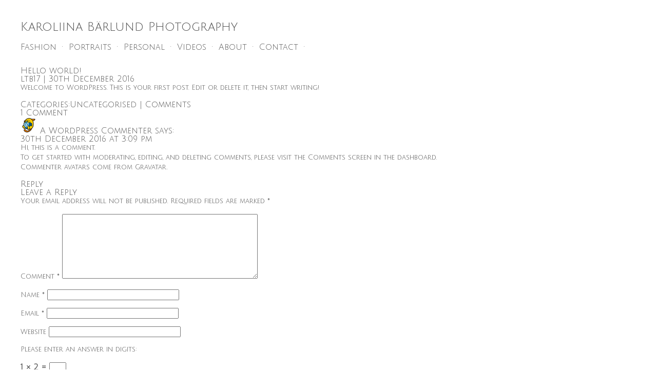

--- FILE ---
content_type: text/html; charset=utf-8
request_url: https://www.google.com/recaptcha/api2/anchor?ar=1&k=6LeyhxEUAAAAAOTdbZD0wsj7ajChoOOPAl5vfUXV&co=aHR0cHM6Ly93d3cua2Fyb2xpaW5hYmFybHVuZC5jb206NDQz&hl=en&v=PoyoqOPhxBO7pBk68S4YbpHZ&theme=light&size=normal&anchor-ms=20000&execute-ms=30000&cb=v8ovftknwuj6
body_size: 49624
content:
<!DOCTYPE HTML><html dir="ltr" lang="en"><head><meta http-equiv="Content-Type" content="text/html; charset=UTF-8">
<meta http-equiv="X-UA-Compatible" content="IE=edge">
<title>reCAPTCHA</title>
<style type="text/css">
/* cyrillic-ext */
@font-face {
  font-family: 'Roboto';
  font-style: normal;
  font-weight: 400;
  font-stretch: 100%;
  src: url(//fonts.gstatic.com/s/roboto/v48/KFO7CnqEu92Fr1ME7kSn66aGLdTylUAMa3GUBHMdazTgWw.woff2) format('woff2');
  unicode-range: U+0460-052F, U+1C80-1C8A, U+20B4, U+2DE0-2DFF, U+A640-A69F, U+FE2E-FE2F;
}
/* cyrillic */
@font-face {
  font-family: 'Roboto';
  font-style: normal;
  font-weight: 400;
  font-stretch: 100%;
  src: url(//fonts.gstatic.com/s/roboto/v48/KFO7CnqEu92Fr1ME7kSn66aGLdTylUAMa3iUBHMdazTgWw.woff2) format('woff2');
  unicode-range: U+0301, U+0400-045F, U+0490-0491, U+04B0-04B1, U+2116;
}
/* greek-ext */
@font-face {
  font-family: 'Roboto';
  font-style: normal;
  font-weight: 400;
  font-stretch: 100%;
  src: url(//fonts.gstatic.com/s/roboto/v48/KFO7CnqEu92Fr1ME7kSn66aGLdTylUAMa3CUBHMdazTgWw.woff2) format('woff2');
  unicode-range: U+1F00-1FFF;
}
/* greek */
@font-face {
  font-family: 'Roboto';
  font-style: normal;
  font-weight: 400;
  font-stretch: 100%;
  src: url(//fonts.gstatic.com/s/roboto/v48/KFO7CnqEu92Fr1ME7kSn66aGLdTylUAMa3-UBHMdazTgWw.woff2) format('woff2');
  unicode-range: U+0370-0377, U+037A-037F, U+0384-038A, U+038C, U+038E-03A1, U+03A3-03FF;
}
/* math */
@font-face {
  font-family: 'Roboto';
  font-style: normal;
  font-weight: 400;
  font-stretch: 100%;
  src: url(//fonts.gstatic.com/s/roboto/v48/KFO7CnqEu92Fr1ME7kSn66aGLdTylUAMawCUBHMdazTgWw.woff2) format('woff2');
  unicode-range: U+0302-0303, U+0305, U+0307-0308, U+0310, U+0312, U+0315, U+031A, U+0326-0327, U+032C, U+032F-0330, U+0332-0333, U+0338, U+033A, U+0346, U+034D, U+0391-03A1, U+03A3-03A9, U+03B1-03C9, U+03D1, U+03D5-03D6, U+03F0-03F1, U+03F4-03F5, U+2016-2017, U+2034-2038, U+203C, U+2040, U+2043, U+2047, U+2050, U+2057, U+205F, U+2070-2071, U+2074-208E, U+2090-209C, U+20D0-20DC, U+20E1, U+20E5-20EF, U+2100-2112, U+2114-2115, U+2117-2121, U+2123-214F, U+2190, U+2192, U+2194-21AE, U+21B0-21E5, U+21F1-21F2, U+21F4-2211, U+2213-2214, U+2216-22FF, U+2308-230B, U+2310, U+2319, U+231C-2321, U+2336-237A, U+237C, U+2395, U+239B-23B7, U+23D0, U+23DC-23E1, U+2474-2475, U+25AF, U+25B3, U+25B7, U+25BD, U+25C1, U+25CA, U+25CC, U+25FB, U+266D-266F, U+27C0-27FF, U+2900-2AFF, U+2B0E-2B11, U+2B30-2B4C, U+2BFE, U+3030, U+FF5B, U+FF5D, U+1D400-1D7FF, U+1EE00-1EEFF;
}
/* symbols */
@font-face {
  font-family: 'Roboto';
  font-style: normal;
  font-weight: 400;
  font-stretch: 100%;
  src: url(//fonts.gstatic.com/s/roboto/v48/KFO7CnqEu92Fr1ME7kSn66aGLdTylUAMaxKUBHMdazTgWw.woff2) format('woff2');
  unicode-range: U+0001-000C, U+000E-001F, U+007F-009F, U+20DD-20E0, U+20E2-20E4, U+2150-218F, U+2190, U+2192, U+2194-2199, U+21AF, U+21E6-21F0, U+21F3, U+2218-2219, U+2299, U+22C4-22C6, U+2300-243F, U+2440-244A, U+2460-24FF, U+25A0-27BF, U+2800-28FF, U+2921-2922, U+2981, U+29BF, U+29EB, U+2B00-2BFF, U+4DC0-4DFF, U+FFF9-FFFB, U+10140-1018E, U+10190-1019C, U+101A0, U+101D0-101FD, U+102E0-102FB, U+10E60-10E7E, U+1D2C0-1D2D3, U+1D2E0-1D37F, U+1F000-1F0FF, U+1F100-1F1AD, U+1F1E6-1F1FF, U+1F30D-1F30F, U+1F315, U+1F31C, U+1F31E, U+1F320-1F32C, U+1F336, U+1F378, U+1F37D, U+1F382, U+1F393-1F39F, U+1F3A7-1F3A8, U+1F3AC-1F3AF, U+1F3C2, U+1F3C4-1F3C6, U+1F3CA-1F3CE, U+1F3D4-1F3E0, U+1F3ED, U+1F3F1-1F3F3, U+1F3F5-1F3F7, U+1F408, U+1F415, U+1F41F, U+1F426, U+1F43F, U+1F441-1F442, U+1F444, U+1F446-1F449, U+1F44C-1F44E, U+1F453, U+1F46A, U+1F47D, U+1F4A3, U+1F4B0, U+1F4B3, U+1F4B9, U+1F4BB, U+1F4BF, U+1F4C8-1F4CB, U+1F4D6, U+1F4DA, U+1F4DF, U+1F4E3-1F4E6, U+1F4EA-1F4ED, U+1F4F7, U+1F4F9-1F4FB, U+1F4FD-1F4FE, U+1F503, U+1F507-1F50B, U+1F50D, U+1F512-1F513, U+1F53E-1F54A, U+1F54F-1F5FA, U+1F610, U+1F650-1F67F, U+1F687, U+1F68D, U+1F691, U+1F694, U+1F698, U+1F6AD, U+1F6B2, U+1F6B9-1F6BA, U+1F6BC, U+1F6C6-1F6CF, U+1F6D3-1F6D7, U+1F6E0-1F6EA, U+1F6F0-1F6F3, U+1F6F7-1F6FC, U+1F700-1F7FF, U+1F800-1F80B, U+1F810-1F847, U+1F850-1F859, U+1F860-1F887, U+1F890-1F8AD, U+1F8B0-1F8BB, U+1F8C0-1F8C1, U+1F900-1F90B, U+1F93B, U+1F946, U+1F984, U+1F996, U+1F9E9, U+1FA00-1FA6F, U+1FA70-1FA7C, U+1FA80-1FA89, U+1FA8F-1FAC6, U+1FACE-1FADC, U+1FADF-1FAE9, U+1FAF0-1FAF8, U+1FB00-1FBFF;
}
/* vietnamese */
@font-face {
  font-family: 'Roboto';
  font-style: normal;
  font-weight: 400;
  font-stretch: 100%;
  src: url(//fonts.gstatic.com/s/roboto/v48/KFO7CnqEu92Fr1ME7kSn66aGLdTylUAMa3OUBHMdazTgWw.woff2) format('woff2');
  unicode-range: U+0102-0103, U+0110-0111, U+0128-0129, U+0168-0169, U+01A0-01A1, U+01AF-01B0, U+0300-0301, U+0303-0304, U+0308-0309, U+0323, U+0329, U+1EA0-1EF9, U+20AB;
}
/* latin-ext */
@font-face {
  font-family: 'Roboto';
  font-style: normal;
  font-weight: 400;
  font-stretch: 100%;
  src: url(//fonts.gstatic.com/s/roboto/v48/KFO7CnqEu92Fr1ME7kSn66aGLdTylUAMa3KUBHMdazTgWw.woff2) format('woff2');
  unicode-range: U+0100-02BA, U+02BD-02C5, U+02C7-02CC, U+02CE-02D7, U+02DD-02FF, U+0304, U+0308, U+0329, U+1D00-1DBF, U+1E00-1E9F, U+1EF2-1EFF, U+2020, U+20A0-20AB, U+20AD-20C0, U+2113, U+2C60-2C7F, U+A720-A7FF;
}
/* latin */
@font-face {
  font-family: 'Roboto';
  font-style: normal;
  font-weight: 400;
  font-stretch: 100%;
  src: url(//fonts.gstatic.com/s/roboto/v48/KFO7CnqEu92Fr1ME7kSn66aGLdTylUAMa3yUBHMdazQ.woff2) format('woff2');
  unicode-range: U+0000-00FF, U+0131, U+0152-0153, U+02BB-02BC, U+02C6, U+02DA, U+02DC, U+0304, U+0308, U+0329, U+2000-206F, U+20AC, U+2122, U+2191, U+2193, U+2212, U+2215, U+FEFF, U+FFFD;
}
/* cyrillic-ext */
@font-face {
  font-family: 'Roboto';
  font-style: normal;
  font-weight: 500;
  font-stretch: 100%;
  src: url(//fonts.gstatic.com/s/roboto/v48/KFO7CnqEu92Fr1ME7kSn66aGLdTylUAMa3GUBHMdazTgWw.woff2) format('woff2');
  unicode-range: U+0460-052F, U+1C80-1C8A, U+20B4, U+2DE0-2DFF, U+A640-A69F, U+FE2E-FE2F;
}
/* cyrillic */
@font-face {
  font-family: 'Roboto';
  font-style: normal;
  font-weight: 500;
  font-stretch: 100%;
  src: url(//fonts.gstatic.com/s/roboto/v48/KFO7CnqEu92Fr1ME7kSn66aGLdTylUAMa3iUBHMdazTgWw.woff2) format('woff2');
  unicode-range: U+0301, U+0400-045F, U+0490-0491, U+04B0-04B1, U+2116;
}
/* greek-ext */
@font-face {
  font-family: 'Roboto';
  font-style: normal;
  font-weight: 500;
  font-stretch: 100%;
  src: url(//fonts.gstatic.com/s/roboto/v48/KFO7CnqEu92Fr1ME7kSn66aGLdTylUAMa3CUBHMdazTgWw.woff2) format('woff2');
  unicode-range: U+1F00-1FFF;
}
/* greek */
@font-face {
  font-family: 'Roboto';
  font-style: normal;
  font-weight: 500;
  font-stretch: 100%;
  src: url(//fonts.gstatic.com/s/roboto/v48/KFO7CnqEu92Fr1ME7kSn66aGLdTylUAMa3-UBHMdazTgWw.woff2) format('woff2');
  unicode-range: U+0370-0377, U+037A-037F, U+0384-038A, U+038C, U+038E-03A1, U+03A3-03FF;
}
/* math */
@font-face {
  font-family: 'Roboto';
  font-style: normal;
  font-weight: 500;
  font-stretch: 100%;
  src: url(//fonts.gstatic.com/s/roboto/v48/KFO7CnqEu92Fr1ME7kSn66aGLdTylUAMawCUBHMdazTgWw.woff2) format('woff2');
  unicode-range: U+0302-0303, U+0305, U+0307-0308, U+0310, U+0312, U+0315, U+031A, U+0326-0327, U+032C, U+032F-0330, U+0332-0333, U+0338, U+033A, U+0346, U+034D, U+0391-03A1, U+03A3-03A9, U+03B1-03C9, U+03D1, U+03D5-03D6, U+03F0-03F1, U+03F4-03F5, U+2016-2017, U+2034-2038, U+203C, U+2040, U+2043, U+2047, U+2050, U+2057, U+205F, U+2070-2071, U+2074-208E, U+2090-209C, U+20D0-20DC, U+20E1, U+20E5-20EF, U+2100-2112, U+2114-2115, U+2117-2121, U+2123-214F, U+2190, U+2192, U+2194-21AE, U+21B0-21E5, U+21F1-21F2, U+21F4-2211, U+2213-2214, U+2216-22FF, U+2308-230B, U+2310, U+2319, U+231C-2321, U+2336-237A, U+237C, U+2395, U+239B-23B7, U+23D0, U+23DC-23E1, U+2474-2475, U+25AF, U+25B3, U+25B7, U+25BD, U+25C1, U+25CA, U+25CC, U+25FB, U+266D-266F, U+27C0-27FF, U+2900-2AFF, U+2B0E-2B11, U+2B30-2B4C, U+2BFE, U+3030, U+FF5B, U+FF5D, U+1D400-1D7FF, U+1EE00-1EEFF;
}
/* symbols */
@font-face {
  font-family: 'Roboto';
  font-style: normal;
  font-weight: 500;
  font-stretch: 100%;
  src: url(//fonts.gstatic.com/s/roboto/v48/KFO7CnqEu92Fr1ME7kSn66aGLdTylUAMaxKUBHMdazTgWw.woff2) format('woff2');
  unicode-range: U+0001-000C, U+000E-001F, U+007F-009F, U+20DD-20E0, U+20E2-20E4, U+2150-218F, U+2190, U+2192, U+2194-2199, U+21AF, U+21E6-21F0, U+21F3, U+2218-2219, U+2299, U+22C4-22C6, U+2300-243F, U+2440-244A, U+2460-24FF, U+25A0-27BF, U+2800-28FF, U+2921-2922, U+2981, U+29BF, U+29EB, U+2B00-2BFF, U+4DC0-4DFF, U+FFF9-FFFB, U+10140-1018E, U+10190-1019C, U+101A0, U+101D0-101FD, U+102E0-102FB, U+10E60-10E7E, U+1D2C0-1D2D3, U+1D2E0-1D37F, U+1F000-1F0FF, U+1F100-1F1AD, U+1F1E6-1F1FF, U+1F30D-1F30F, U+1F315, U+1F31C, U+1F31E, U+1F320-1F32C, U+1F336, U+1F378, U+1F37D, U+1F382, U+1F393-1F39F, U+1F3A7-1F3A8, U+1F3AC-1F3AF, U+1F3C2, U+1F3C4-1F3C6, U+1F3CA-1F3CE, U+1F3D4-1F3E0, U+1F3ED, U+1F3F1-1F3F3, U+1F3F5-1F3F7, U+1F408, U+1F415, U+1F41F, U+1F426, U+1F43F, U+1F441-1F442, U+1F444, U+1F446-1F449, U+1F44C-1F44E, U+1F453, U+1F46A, U+1F47D, U+1F4A3, U+1F4B0, U+1F4B3, U+1F4B9, U+1F4BB, U+1F4BF, U+1F4C8-1F4CB, U+1F4D6, U+1F4DA, U+1F4DF, U+1F4E3-1F4E6, U+1F4EA-1F4ED, U+1F4F7, U+1F4F9-1F4FB, U+1F4FD-1F4FE, U+1F503, U+1F507-1F50B, U+1F50D, U+1F512-1F513, U+1F53E-1F54A, U+1F54F-1F5FA, U+1F610, U+1F650-1F67F, U+1F687, U+1F68D, U+1F691, U+1F694, U+1F698, U+1F6AD, U+1F6B2, U+1F6B9-1F6BA, U+1F6BC, U+1F6C6-1F6CF, U+1F6D3-1F6D7, U+1F6E0-1F6EA, U+1F6F0-1F6F3, U+1F6F7-1F6FC, U+1F700-1F7FF, U+1F800-1F80B, U+1F810-1F847, U+1F850-1F859, U+1F860-1F887, U+1F890-1F8AD, U+1F8B0-1F8BB, U+1F8C0-1F8C1, U+1F900-1F90B, U+1F93B, U+1F946, U+1F984, U+1F996, U+1F9E9, U+1FA00-1FA6F, U+1FA70-1FA7C, U+1FA80-1FA89, U+1FA8F-1FAC6, U+1FACE-1FADC, U+1FADF-1FAE9, U+1FAF0-1FAF8, U+1FB00-1FBFF;
}
/* vietnamese */
@font-face {
  font-family: 'Roboto';
  font-style: normal;
  font-weight: 500;
  font-stretch: 100%;
  src: url(//fonts.gstatic.com/s/roboto/v48/KFO7CnqEu92Fr1ME7kSn66aGLdTylUAMa3OUBHMdazTgWw.woff2) format('woff2');
  unicode-range: U+0102-0103, U+0110-0111, U+0128-0129, U+0168-0169, U+01A0-01A1, U+01AF-01B0, U+0300-0301, U+0303-0304, U+0308-0309, U+0323, U+0329, U+1EA0-1EF9, U+20AB;
}
/* latin-ext */
@font-face {
  font-family: 'Roboto';
  font-style: normal;
  font-weight: 500;
  font-stretch: 100%;
  src: url(//fonts.gstatic.com/s/roboto/v48/KFO7CnqEu92Fr1ME7kSn66aGLdTylUAMa3KUBHMdazTgWw.woff2) format('woff2');
  unicode-range: U+0100-02BA, U+02BD-02C5, U+02C7-02CC, U+02CE-02D7, U+02DD-02FF, U+0304, U+0308, U+0329, U+1D00-1DBF, U+1E00-1E9F, U+1EF2-1EFF, U+2020, U+20A0-20AB, U+20AD-20C0, U+2113, U+2C60-2C7F, U+A720-A7FF;
}
/* latin */
@font-face {
  font-family: 'Roboto';
  font-style: normal;
  font-weight: 500;
  font-stretch: 100%;
  src: url(//fonts.gstatic.com/s/roboto/v48/KFO7CnqEu92Fr1ME7kSn66aGLdTylUAMa3yUBHMdazQ.woff2) format('woff2');
  unicode-range: U+0000-00FF, U+0131, U+0152-0153, U+02BB-02BC, U+02C6, U+02DA, U+02DC, U+0304, U+0308, U+0329, U+2000-206F, U+20AC, U+2122, U+2191, U+2193, U+2212, U+2215, U+FEFF, U+FFFD;
}
/* cyrillic-ext */
@font-face {
  font-family: 'Roboto';
  font-style: normal;
  font-weight: 900;
  font-stretch: 100%;
  src: url(//fonts.gstatic.com/s/roboto/v48/KFO7CnqEu92Fr1ME7kSn66aGLdTylUAMa3GUBHMdazTgWw.woff2) format('woff2');
  unicode-range: U+0460-052F, U+1C80-1C8A, U+20B4, U+2DE0-2DFF, U+A640-A69F, U+FE2E-FE2F;
}
/* cyrillic */
@font-face {
  font-family: 'Roboto';
  font-style: normal;
  font-weight: 900;
  font-stretch: 100%;
  src: url(//fonts.gstatic.com/s/roboto/v48/KFO7CnqEu92Fr1ME7kSn66aGLdTylUAMa3iUBHMdazTgWw.woff2) format('woff2');
  unicode-range: U+0301, U+0400-045F, U+0490-0491, U+04B0-04B1, U+2116;
}
/* greek-ext */
@font-face {
  font-family: 'Roboto';
  font-style: normal;
  font-weight: 900;
  font-stretch: 100%;
  src: url(//fonts.gstatic.com/s/roboto/v48/KFO7CnqEu92Fr1ME7kSn66aGLdTylUAMa3CUBHMdazTgWw.woff2) format('woff2');
  unicode-range: U+1F00-1FFF;
}
/* greek */
@font-face {
  font-family: 'Roboto';
  font-style: normal;
  font-weight: 900;
  font-stretch: 100%;
  src: url(//fonts.gstatic.com/s/roboto/v48/KFO7CnqEu92Fr1ME7kSn66aGLdTylUAMa3-UBHMdazTgWw.woff2) format('woff2');
  unicode-range: U+0370-0377, U+037A-037F, U+0384-038A, U+038C, U+038E-03A1, U+03A3-03FF;
}
/* math */
@font-face {
  font-family: 'Roboto';
  font-style: normal;
  font-weight: 900;
  font-stretch: 100%;
  src: url(//fonts.gstatic.com/s/roboto/v48/KFO7CnqEu92Fr1ME7kSn66aGLdTylUAMawCUBHMdazTgWw.woff2) format('woff2');
  unicode-range: U+0302-0303, U+0305, U+0307-0308, U+0310, U+0312, U+0315, U+031A, U+0326-0327, U+032C, U+032F-0330, U+0332-0333, U+0338, U+033A, U+0346, U+034D, U+0391-03A1, U+03A3-03A9, U+03B1-03C9, U+03D1, U+03D5-03D6, U+03F0-03F1, U+03F4-03F5, U+2016-2017, U+2034-2038, U+203C, U+2040, U+2043, U+2047, U+2050, U+2057, U+205F, U+2070-2071, U+2074-208E, U+2090-209C, U+20D0-20DC, U+20E1, U+20E5-20EF, U+2100-2112, U+2114-2115, U+2117-2121, U+2123-214F, U+2190, U+2192, U+2194-21AE, U+21B0-21E5, U+21F1-21F2, U+21F4-2211, U+2213-2214, U+2216-22FF, U+2308-230B, U+2310, U+2319, U+231C-2321, U+2336-237A, U+237C, U+2395, U+239B-23B7, U+23D0, U+23DC-23E1, U+2474-2475, U+25AF, U+25B3, U+25B7, U+25BD, U+25C1, U+25CA, U+25CC, U+25FB, U+266D-266F, U+27C0-27FF, U+2900-2AFF, U+2B0E-2B11, U+2B30-2B4C, U+2BFE, U+3030, U+FF5B, U+FF5D, U+1D400-1D7FF, U+1EE00-1EEFF;
}
/* symbols */
@font-face {
  font-family: 'Roboto';
  font-style: normal;
  font-weight: 900;
  font-stretch: 100%;
  src: url(//fonts.gstatic.com/s/roboto/v48/KFO7CnqEu92Fr1ME7kSn66aGLdTylUAMaxKUBHMdazTgWw.woff2) format('woff2');
  unicode-range: U+0001-000C, U+000E-001F, U+007F-009F, U+20DD-20E0, U+20E2-20E4, U+2150-218F, U+2190, U+2192, U+2194-2199, U+21AF, U+21E6-21F0, U+21F3, U+2218-2219, U+2299, U+22C4-22C6, U+2300-243F, U+2440-244A, U+2460-24FF, U+25A0-27BF, U+2800-28FF, U+2921-2922, U+2981, U+29BF, U+29EB, U+2B00-2BFF, U+4DC0-4DFF, U+FFF9-FFFB, U+10140-1018E, U+10190-1019C, U+101A0, U+101D0-101FD, U+102E0-102FB, U+10E60-10E7E, U+1D2C0-1D2D3, U+1D2E0-1D37F, U+1F000-1F0FF, U+1F100-1F1AD, U+1F1E6-1F1FF, U+1F30D-1F30F, U+1F315, U+1F31C, U+1F31E, U+1F320-1F32C, U+1F336, U+1F378, U+1F37D, U+1F382, U+1F393-1F39F, U+1F3A7-1F3A8, U+1F3AC-1F3AF, U+1F3C2, U+1F3C4-1F3C6, U+1F3CA-1F3CE, U+1F3D4-1F3E0, U+1F3ED, U+1F3F1-1F3F3, U+1F3F5-1F3F7, U+1F408, U+1F415, U+1F41F, U+1F426, U+1F43F, U+1F441-1F442, U+1F444, U+1F446-1F449, U+1F44C-1F44E, U+1F453, U+1F46A, U+1F47D, U+1F4A3, U+1F4B0, U+1F4B3, U+1F4B9, U+1F4BB, U+1F4BF, U+1F4C8-1F4CB, U+1F4D6, U+1F4DA, U+1F4DF, U+1F4E3-1F4E6, U+1F4EA-1F4ED, U+1F4F7, U+1F4F9-1F4FB, U+1F4FD-1F4FE, U+1F503, U+1F507-1F50B, U+1F50D, U+1F512-1F513, U+1F53E-1F54A, U+1F54F-1F5FA, U+1F610, U+1F650-1F67F, U+1F687, U+1F68D, U+1F691, U+1F694, U+1F698, U+1F6AD, U+1F6B2, U+1F6B9-1F6BA, U+1F6BC, U+1F6C6-1F6CF, U+1F6D3-1F6D7, U+1F6E0-1F6EA, U+1F6F0-1F6F3, U+1F6F7-1F6FC, U+1F700-1F7FF, U+1F800-1F80B, U+1F810-1F847, U+1F850-1F859, U+1F860-1F887, U+1F890-1F8AD, U+1F8B0-1F8BB, U+1F8C0-1F8C1, U+1F900-1F90B, U+1F93B, U+1F946, U+1F984, U+1F996, U+1F9E9, U+1FA00-1FA6F, U+1FA70-1FA7C, U+1FA80-1FA89, U+1FA8F-1FAC6, U+1FACE-1FADC, U+1FADF-1FAE9, U+1FAF0-1FAF8, U+1FB00-1FBFF;
}
/* vietnamese */
@font-face {
  font-family: 'Roboto';
  font-style: normal;
  font-weight: 900;
  font-stretch: 100%;
  src: url(//fonts.gstatic.com/s/roboto/v48/KFO7CnqEu92Fr1ME7kSn66aGLdTylUAMa3OUBHMdazTgWw.woff2) format('woff2');
  unicode-range: U+0102-0103, U+0110-0111, U+0128-0129, U+0168-0169, U+01A0-01A1, U+01AF-01B0, U+0300-0301, U+0303-0304, U+0308-0309, U+0323, U+0329, U+1EA0-1EF9, U+20AB;
}
/* latin-ext */
@font-face {
  font-family: 'Roboto';
  font-style: normal;
  font-weight: 900;
  font-stretch: 100%;
  src: url(//fonts.gstatic.com/s/roboto/v48/KFO7CnqEu92Fr1ME7kSn66aGLdTylUAMa3KUBHMdazTgWw.woff2) format('woff2');
  unicode-range: U+0100-02BA, U+02BD-02C5, U+02C7-02CC, U+02CE-02D7, U+02DD-02FF, U+0304, U+0308, U+0329, U+1D00-1DBF, U+1E00-1E9F, U+1EF2-1EFF, U+2020, U+20A0-20AB, U+20AD-20C0, U+2113, U+2C60-2C7F, U+A720-A7FF;
}
/* latin */
@font-face {
  font-family: 'Roboto';
  font-style: normal;
  font-weight: 900;
  font-stretch: 100%;
  src: url(//fonts.gstatic.com/s/roboto/v48/KFO7CnqEu92Fr1ME7kSn66aGLdTylUAMa3yUBHMdazQ.woff2) format('woff2');
  unicode-range: U+0000-00FF, U+0131, U+0152-0153, U+02BB-02BC, U+02C6, U+02DA, U+02DC, U+0304, U+0308, U+0329, U+2000-206F, U+20AC, U+2122, U+2191, U+2193, U+2212, U+2215, U+FEFF, U+FFFD;
}

</style>
<link rel="stylesheet" type="text/css" href="https://www.gstatic.com/recaptcha/releases/PoyoqOPhxBO7pBk68S4YbpHZ/styles__ltr.css">
<script nonce="nQrMKENLajo_QIOPRLbr4A" type="text/javascript">window['__recaptcha_api'] = 'https://www.google.com/recaptcha/api2/';</script>
<script type="text/javascript" src="https://www.gstatic.com/recaptcha/releases/PoyoqOPhxBO7pBk68S4YbpHZ/recaptcha__en.js" nonce="nQrMKENLajo_QIOPRLbr4A">
      
    </script></head>
<body><div id="rc-anchor-alert" class="rc-anchor-alert"></div>
<input type="hidden" id="recaptcha-token" value="[base64]">
<script type="text/javascript" nonce="nQrMKENLajo_QIOPRLbr4A">
      recaptcha.anchor.Main.init("[\x22ainput\x22,[\x22bgdata\x22,\x22\x22,\[base64]/[base64]/[base64]/ZyhXLGgpOnEoW04sMjEsbF0sVywwKSxoKSxmYWxzZSxmYWxzZSl9Y2F0Y2goayl7RygzNTgsVyk/[base64]/[base64]/[base64]/[base64]/[base64]/[base64]/[base64]/bmV3IEJbT10oRFswXSk6dz09Mj9uZXcgQltPXShEWzBdLERbMV0pOnc9PTM/bmV3IEJbT10oRFswXSxEWzFdLERbMl0pOnc9PTQ/[base64]/[base64]/[base64]/[base64]/[base64]\\u003d\x22,\[base64]\\u003d\\u003d\x22,\x22wrbCpht2w4jCihnCnAFYw7TDljgxCsOYw6nCuzrDkhtSwqYvw7PCnsKKw5ZlE2N8K8KnHMKpDcOCwqNWw67CgMKvw5E8DB8TM8KBGgYxEmA8wpLDryjCuhpLcxAzw4zCnzZTw4fCj3l/[base64]/DghnCu2zDs8KdbsKqw7/ChsKCFcK+w7LCmQJRwrUZPsKlw48Awr19wpTCpMKFGsK0wrJnwq4bSCTDhMOpwpbDsxwewp7DoMKBDsOYwrkXwpnDlH/Do8K0w5LCgcKLMRLDhwzDiMO3w54QwrbDssKpwrBQw5EFDGHDqHzCgkfCscOnKsKxw7IaGQjDpsO5wo5JLh3DnsKUw6vDlQ7Cg8ONw6PDqMODeUFPSMKaKx7CqcOKw7QfLsK7w7Nxwq0Sw4vCnsOdH2HCjMKBQhYpW8ONw6Zdfl1LO0PCh3/[base64]/wpPDncO4wrjClMK+LwjDjUzDrsOTGMOYw7hsV2E6YSDDn1pxwpPDv2pwTsOtwozCicO3ejsRwqMcwp/DtRrDnHcJwqsHXsOICTthw4DDmF7CjRN6fXjCkytvTcKiPsOzwoLDlX0Cwrl6ZcOPw7LDg8KZBcKpw77Dq8Kdw69Lw4EZV8KkwprDuMKcFw9ne8OxU8O8I8Ozwp5mRXlUwpciw5kOcDgMCirDqktEJcKbZE8HY00cw5BDK8Kuw5DCgcOOIQkQw516HsK9FMOnwos9Zm/CpHU5csKfZD3DksOoCMODwoZhO8Kkw6HDlCIQw5YFw6JsXMK0IwDCi8O+B8KtwoTDs8OQwqgKR3/CkHPDiislwqQ3w6LChcKvT13Ds8OKG1XDkMOlVMK4VxnCuhlrw7Fxwq7CrA0ECcOYARkwwpUOasKcwp3DsUPCjkzDlArCmsOCwpzDncKBVcO/W18Mw6RmZkJqTMOjbm3CsMKbBsKTw44BFxzDqSErY17DgcKCw40gVMKdbD9Jw6ESwqMSwqBZw6zCj3jCgsKuOR0xacOAdMOSU8KEa25XwrzDkXA1w48wf1LDiMOMwpMCdnRZw5ggwqnCosKGO8KhKhQeJlXCjMKdZsOVSMOrXF8/FXbDu8K1d8Onw7HDkSzDuSMCI1zDmzI/SF4SwpLDthfDhSPDnW3CnsK9wpvDs8OSNMOVD8OZwrhMb398TMKawoPCg8OqZcOzAXlWDcKIw5Zpw7zDiFIewr7DicOFwpIVwp9Cw7TCiy7Dp2zDnEnCgMKjR8KpCyJ4wrnDq07DrDsBfH7CqDzCgMOzwqbDiMOzZnx/w53Dm8OpPnvCosOLw4Fjw49gUMKPFMO/[base64]/DkTtGYHrCrFIBw4lgPRdSMcOew5XDrC4yXVbCvEnCiMOfO8Obw5PDmMO4bB8QET12dxPDlk3Cgl3DmSkaw4sKw4wiw6x/SBVuBMKhbUcnw7pQTwzCrcKrVljCvMObFcKFesOVw4/CisKgw5Rhw4JowrAyKMK2csK8w4DDk8OVwrwyI8KIw5p1wpbCiMOGPsOuwpZswrs8W1tUKAMPwrvCj8K8e8K3w7gnw5rDusKsMcOhw7bCvxfCtyfDnRcSwrIECcOBwpbDl8KOw6/[base64]/DQ1/w63CoBHDgm/DscKBw7fDisKHeFRvAMOHw4Rca2dWwqLDoxQ/YcKww4HClsKRN2DDgwlOGTbCjQbDkcKHwoDCnRHCosK5w4XCimjCgDrDpGk9YcOBMFsSNG/DqXB7X34mwrXCkcOHIlxCThTCmsOtwoAvLAwQdBbCnMOnwq/[base64]/B8OiAA7Cvl/DksKpw5TCmzYTdg7CrEDDqsOBKsKTw73CuArCg3HDnCRqw4jDscKYSG/CiRcrZx3DqsOMesKALH/Dgi/DtMKLAMKdOsOWwo/[base64]/CkAfDvWfDj29Jwqgtw7sYw5EwEz9NHHdnBsOSAsOFw4Mqw6bCqU5HcDo8w53CpMKjEcO7cBJZwqLDksOAw5vDhMONw5ghwrnDiMKwP8K6w7jDtcOFaB95w6bClnzDgmPChk/Cuk3Cv3TCmVceX2USwo17wpjDs2J7wqbDo8OcwprDtsOmwp8gwrQ4MMK/wplDBXUDw5stFsODwqR8w5U4GXI4wpVaWRvDp8OuYiEJwrrDsjbCocKEwpPCqMOsw63DgcOxQsObX8Kxw6oAOChWJS3CkcKSE8O4QsKnDsO0wrDDhz/ClwLDlXZyTUx/HsKwB3fClyTCm3fDp8OcOsOtGMOzwrQaVl7DpMOhw5nDpsKBWMKFwpN8w7PDt0bClilaO1J/wqnDrMOGw5HCh8KLwrMzw4ZtEcKMH1jCv8Orw7s0wqbCs3vCh1okw57DnXpOXcK+w67DsmxDwoEINMKGw7lsCC9eUx9ARsK6Tn80XsOawrkRaFszw5tyworDscK4KMOWw4/DsT/[base64]/CuDYCw5RUwoPDqih7NsO0ejPDjMOKwrVXfVJDb8KVw40uw5nCksKIwqAfw47CmjE5w6RSDsOZYsOqwot2w6DDlcKSwqXCizUeDSzCuw1rBsKRw67DnTx+GcO6GsOvwpDChXsFBj/DhcOmGn/CuWMsdMKewpbCmcKaSxLDgW/CmsO/BMO3Xz3DusONF8Kaw4XCp0QTwpLCvMOEZMKVZsOJwqXCtS1RWQXDkAPCsRhqw6UBw5/CtcKkGMKERMKdwoFRK29qw7LDtMKqw6TCpcO+wq8nbDdHBcODOsOswqRmfgNhwpxIw73DhcOPw7E+wpjCtAZgwpXCuGAUw4jDnMOWIGPDt8OSwrBRw7PDkTLCjWDCiMKLwpJ6woPCnGjDq8Oew64SacO2XV/DmsK1w7sZBMKMCcO7wotmw7V/[base64]/[base64]/[base64]/DiMKBIcKrMsKbBcOuwrQ5wp/ClcOmOcOMwqnCnsOWclVuwpoewo/DrMOzb8KuwoFJwpXDncKOwpEGU1/Dj8KMQ8OLScOoSGV1w4NZTU46wrLDocKFwqg5RcKgMsOxBcK3wrLDm0vCizBbw7DDtsOUw7/DjD3CnkUow6cMG0rChzFMbcOjw4p+w47ChMKWcBJBNcKOFsKxwo3ChcKxw5fCtMOLKCDDvsOiR8KLw5rDoxPCpcOzIEpRwqNMwrHDqcKRw4ALA8K+S23Di8O/[base64]/b8Ohw7YSDAnCiVrCvh4qwrp4wpR9DWg0HsKrLsOTGsOgaMK/NcKTw7fDh3PCj8KjwrJNYsONHMKuwrMdAMK+QsOTwpPDuRoVwp0VSDrDnsKrYMOXDsK+woZyw5fCksOWDjJrf8KmDcOERcKuNRJUDsKHwqzCo03DlsOuwpNxCcO7EU8vTMOmwo7Ch8OObsOGw4Y3JcOmw6AteEfCmmTDuMO/w4xXY8Ktw6szEgBawqIJDMOdPsOew6oLPMK1MytRwpbCrcKbwphZw43DhMOqHUPCokzCtGoTFcKLw6cuw7bCh1A8alUxKDkhwoICPXpRIMO3OnUZGF3DkMOuJ8K2wr/DgsOaw4nDkQF8DMKIwoPDhyJKJsOSw55SDlHCtwZib1o0w7TDjsOYwojDhFbDpCxCOsK1XVZEwpHDo0B8wqfDuRDDsEdkwpDCiAMbG2rDhXEwwpPDiWXCicO7wrAiVsOLwoV/OSnDhRjDuAV7c8Kow4keX8O3IgovbztwCUvCvzdkZ8OFC8Okw7IvOEQUw60vwo3CuGF/CMONUcKHfSvDtSBOf8KBw5LCm8OjKsOaw65nwqTDh38UHXMaEMKQG1fCo8Oow75ZOcOZwosLV1otw7PCosOzwoTDkMObFsKrw5txYcKFwqPDhg3CmMKAE8K7w6Esw7rDjjsmbijCvcKaE2tuH8OTGTRhGQzDgg/DqsKbw7/[base64]/Du8KDw6VsVcOlw59Kw7tXwqsuwp7DhcKVJ8KIwrFZwr0sesODf8Knw7jDrcOzK0lXw5PCtC87aGhSTsKxdiB7wqLCvWnCkR0/UcKNbMKkazvCkhXDsMOYw4vCocOuw646KVLClR5IwpBPfiomBcKiT0dhKFLDiDNnZWJZVmdOVlAhBzfDrAAhA8K1w4Z6w5TCvcOtIMOew6E7w4BTaTzCssOZwoNkNR/[base64]/CicK6CWjCqsKTKcOfw6QVwqdna0wnw6cuGxzCnsKbw7rDjXV/woBgZMKpO8O1F8KQwpYVEQ5ww73DlcKuAMK/w7jCn8OTSmVrTMKXw5LDhsKTw6/CusKmT0XCjsOPw5TCg0jCvw/[base64]/[base64]/Du09QD8ORw5rDqsKnVRvCuklwwqTDocOnwrUDHnHDscKKHsKgOsOKwoN7AUHCkcKMMzzCoMKwXmZgT8O0w4PCoRXCkcOTw5TCmyHChT8Aw5PDusKkZ8Kyw4fCj8O/w5nCul/DjSIJFcOSGUHCpFbDlUshOcKFMh8hw6gOOjpSKMOHwrPDpsKhWcKawozDtUUawrYpwqDCoz/DiMOpwrJHwqLDvBrDrR3DlUlpJcOvIVnDjwnDkC3CusO7w4sow77CscOTNT/[base64]/w6/[base64]/Dgz/CnsO+woDDrMKjw57DngXDrSMUw6jChBfDiUs4w7HCksKCccKUw5LDj8Ojw4YqwpM2w7/Cl0cGw6sFw5NPV8KkwpDDiMOgHcKewp7CgxfClMK/wrfDncKsMF7CqcOZw4k2w7Nqw5Ihw7czw77CvlfCvMKIw6zDn8K/w5zDscO8w7Ytwo3CjjrDilYQwo7CrwHCksOLQC9ySAXDmFXCv1QiW2oHw6zClsKMwr/[base64]/HG5xw4IuWcKELMK/woYmw48vcsKdw63CrWfDnW3Cp8Orw5vCusOmdBzDji/CqwdhwqMdwph6NBEuwqnDpMKEA353fsOhw6VwMF0XwpRKFCjCtUN1XcOdwoxxwp5YIsOHacKwUC40w7jCnkJxMg8dfsONw74BW8OLw4/CtHkDwrnCqsOTw6VRw4ZDwpfCkMKdw5/DisKaS0LDocOJwrtUw7kEwrFZwqF/[base64]/K8OqIgQjwrXCjF/CmcO9ZgTDvMOYSkkkw6XCk1XDs13DsVMpwoRxwq4Kw655wpjCvwbCmgfDlhJSw5U4wrsTw4vDuMOIwqXCgcO1Q2TDgcO8GgURwrQNw4d2woxKw7MINXdAw4DDjcONw6XCnMKRwoRrd0tww5FOfEzDo8OVwqHCscKhwrkJw4hIElZILS5ya1duw4NPwp/ChMKdwo/CvT7DlcKww7jDiHt5woxjw4h2w7bDuyXDh8Kow6vCvMOyw7rCvAI6VcK7aMKEwpt1VcKhwp3Ds8OjIMOHZMKTwrzCpVcpw7BOw5HDnMKFNMONMXjDhcO1wpJNw5XDvMOCw5HDnF4/[base64]/DmDbDnQHDoytuKXkgRsKUwrbDj8OlflHDmMKJJcOXO8OUwo7DvDYGQS9ywpHDqMKbwqEZw63DjGDCrxPDonFMwrbDsUvDmRzCo2Ujw5QKCVxywovDuB7CjcOjwoXCuATCjMOsNcOvWMKQwpQEWUNew6I/w68nYyrDlk/CkE/[base64]/CjEbDlkgOwqjDgHDDrhECFmp9L24ewpxhQ8Kmwrx3w6M1wrPDgQjDs3kWXxk/w4rDkcOdAyMOwrzDl8KVw53Cu8OoKR/Cn8K9ahDCgh7DugXDlsO4w7XDrR0rwrcMej99NcK9CUjDo1sgX0TDpMKwwpzDk8KwXzfDjcKdw6QHPcKHw5bDjcO9w7vCh8OtbMOawrVpw7I1wpnCm8K3w7rDgMK9wrfDmcKiwr7Cs2FEJDLCjsOyRsKBKGdzwpRawp3CksKRw6DDqz/Ch8K7wqXDshgIBV4TeV7Cr2XDuMO0w7tywrIzBcK+wovCucO6wph/w4Vxwp0Rw6hww79tLcOuW8O4DcOYe8Kkw7UNAsOWfMOdwpjDjw/CvsKKFGzCqMKzw6lNwos9RFFUDi/DlnUQwojCgcKSJkQvwoPDgw/[base64]/OE9iw40gScKhwqYzWsKYw6w3F0nCjFHDohhNwrzDtsK8w4wHw5l9MjPDvMOCwoDDtAMpwq/CvSDDmsOmPlJ0w6ZYEsOmw5R1N8OsaMKKWMKvwoTCiMKnwrIFG8KOw6ojBhjClAEgOXfCoQhhfsKpMsOHFAg/[base64]/wrXDsxg/QMOiw4dwXsKEJ8KBwoArwrIjwqgkw5jDqETDusO2Z8KXMMO1GyPDlMKkwrtSG0HDk3Y7w4Jrw5bDsl00w4AeEGBubGvCiQMJJ8KcMsKyw4pyVcODw5XCgcOFw4ADJAzCgsKww47Du8KPdcKeWABcOEIgwoo7wqQ3w7lWw6/DhwPDvsOMw6powo4nC8O1O17CgAlLw6nCm8OewqjDlybCtXA2S8KafMKqH8OlMsK/AnLCgQggGA4oXUzDiBREwq7CrcOpT8KXw7oWIMOsO8K4ScK/[base64]/DtXI1w4Iyw7nCqwh4akZQO8KMw7Fnw45gwrVHw5HDlQXCjlHCrsKvwqfDhzIgWcKSwpXDihAibcOAw6XDrsKNwqrDo2XCvlV/V8O8A8KUOsKOw4LDtMKCEFhswpHCpMOaVTgADMKZHwvCrTwkwodQdQlyUMOBVETDgWHDjsOwLMO5RyDCsnAWX8KaJcKGw7/CsHhPIsOHwqbCjcO5w7/DgCsEw6RmPsKLw6BGLk/[base64]/DhcKOA0LDqkfDq8KFaMKqcsK0wrw3W8ONKMKTbGvDhjpCa8Oiwp/Ciwo0w7fDosOKWsKdfMK7Tlpzw5dWw6NTw4UnJisZWW7CuwzCsMOwCgs1w6HCqcOIwozCmBRIw6w2wozCqjDDiiMowqXCksOELsOJJsK2wp5MKcKswrUxwpXCtsKmQDE1QsKlAcKSw4/Do3wBwpEZwqrCtUnDrG9xSMKHw5s+w4UGWVzDnMOOalvDnFhaYMKlMHbDolrCnyLDny1iHsKdbMKFw7vDucKmw6XDkcK2YMKnw5XCiF/[base64]/ZFvDp8OJwpwKBjwbwofDu1p4WMKew5wQQ8O0b0fCoDrClmfDnmwNCSjDucOjwrBKDcKmEjPDv8KRE3RLwo/[base64]/[base64]/OE/Ds8OTC8OxwqMSYDQFw47CnsOJHVLCh8O7w7rDiFnDp8KhW3AXwrRAw4wcdMOvwoFbTkTCkBhww4cORcO+c1nCvD3DtmnCgUBfBcKwMcKFYsOrKsO4eMO5w4NJDS1qNxLCpMO+QBrDmsKdw5TDrkLDnsOGw4d5VF/DiUTCoU1Qwp8+XMKgQMOtw7tKYU45YsOQwqBiAMKUaVnDrxfDoj0ANC00P8K+w7p2ZcKow6Z5wpNjwqbCs3Vxw51XejrCksO3cMOOXwvDsxcSHkvDu3DDmMOhYcOPdRpWV3nDmcOfwpfDsw/CniEtwoLChSbCjsKxw6nDqcOUMMO3w53DjsKCbBcSFcOrw4TDn2Ftw6/DvmHDtsK6DHzDj10JcUErwpzDq1XCl8K/w4TDl2JUwpwkw5AowqY/dWPDtwnDnMKJw6TDtMK3WcKJQ2JWazXDhcKYMhbDpncGwoXCrSxDw5U2EX9cRg14w6TCo8KsDww9wrHComZCw4wvw4HCgMO7XRDDi8KswrvCrXfDjz1qw4/CjsKzL8KcwrHCvcOLw5EYwrIIL8OhJcKfOsOXwqPCk8Kxw7PDqU/CvhbDnMOpVcKcw57DuMKddsOMwp0/XBLClBXCgEFQwrnCpT97w4zCtMOOK8OQYsOeNSTDhk/Ck8OnScOwwox3w6fClMKUwo/Djg42GcKSCW/[base64]/w6TCsWTCrMO5A8OlGxNwEcKJYMOVwrjDsnfClsOSJcKgOD/CnMKzwoDDoMKrUhTCjcOmYMONwrxFwpjDksOAwpzCucOJQi7Cp17CkMKswqwIwofCqsOxGw0FElFUwqjCrWBrBQ3ChHVHwpTDk8K+w5ldKcOLw4VFwrpbw4dEQzXDlMO3wpV0bcKTwqAtRsOCwr9iwpTCqSRNE8K/wo3CgsO5w59ewpfDgRbDg3gHOk44WxXDkMKlw5YccUIGw6/DksKzw4TCm0/[base64]/DpMO9wrXCsH/DgxPDun/DlHbDgMKSemrCsWU+W8K5w7h6w57Cr2nDrcOwACXDs2vDt8OSecKuGMOBw5/DiFECw7tlwrMwL8KCwqx5wojDuXXDtsK9O3zCliR1fsOMFCfCnzQ4RVhfa8KbwonCjMOfw4RWKlHCvMKobTEXw7gwTwfDmXTCm8OMWcKRHsKyRMKww7nDiDnDmUjDosKIw5tXwo9fKcKzwr/CmxLDgkbDnFrDpU/ClTnCnUPDgykEdGLDjSMtahJGEcKvYzTDmcO1wrLDosKdwrxJw5Qrw6jDvk7CgGhQacKMHQoJdR3CrsOWFlnDiMKGwqvCphJoL3/Dj8Opw6BXfcKcwo8fwpwNKsOKQw8hFsOhwqpzaVJJwp8QY8OHwoUrw5x7LMO/YCLCisOfw4sZwpDCssKVBsOvwo9mU8OTFGfDuSPCuk7DmwVqw4AVASwUEkLDgEYyacOsw4Vbw7LCg8Owwo3CgVg7JcO5VsOBYiUhUMKzwp0ww7PCpyxJwqs9wpUbwofCnhpPAhRxLcKHwrTDnQ/[base64]/CuyA7VsOPZFTDp8KuYsKFwqMsGlnDh8KyUWnCkcO9L0RlKcOmF8KdGcK0wovCqcOOw5stZcOKHcOqwpwDKlbDhsKCblrCuj1Uw6cJw65eSXXCgkJkwoQMZBvDrSTChMOYwo4aw791WcK+FsKMTsOjdcOGw5/DqMOkw77CmmIYw5I/K1w6SggYAcKmecKBCcKxa8OSOi5Zwr02wrPCgcKpOMOpXsOnwpMZHsOlwo0Nw5XClcOYwpB/w79XwoLCnBgzaSzDk8OaVcKdwpfDm8KfEcKWeMORL2TDo8Kbw5/[base64]/[base64]/OjLDpMOEwqg7wpF/OsK+w6vDtsKGwqfDq8OAw63CqMKEPcKbwrfCmz/CqMOWwq1UZcKwFQ5WwrrCusKuw47CohzDpml2w7XDkmk3w4BVw5zDgMOoGQ/CvsO9woFSwpnCpDYlewrDiWvDkcOxwqjCvMKFG8Klw6JtIcObw7LCo8OZaDHDtH3CnWwFwpXDuADCkMO4GCtjBU/Cg8Oyf8K/[base64]/DtiMuwpLDqsOLJg1yEsOGwrwKZsOjw7HDv2IQOEsSesOjYsOxwpfDqcKNwqACw6nChibDtsKNw4R4w4Mtw7QDRUbDjXwUw5fCvl/DjcK2f8KZwrtkwp3CocK4PcOZYcKuwp5SS3HCvzpdfcKtTMO3EMK/w7IsDnHDmcOAcMKrw5XDn8OhwosnLRRkwprCucKvOsKrwqUVeH7DlAfCmsOHe8OVHW0gw7vDuMKOw4MtXMKbwrJ+OcOnw6tvOcOiw61EUcKDQwg8wpVmw6vChsKRwpLClsOpZ8OVwoHDnlpbwqfDlFHCk8KtJsOtcMOFw4w+BMK6WcKTw6t/[base64]/Cjns9Ll/CvnDCo8O+w4gOw5HDrcOCw6HDlsOIwrFDUXdLZMORZmM6w5PDgcORccOuecOJFsKUw7zDuzUhI8OCdMO4wrN+w6HDnS3CtA/[base64]/aMO8wqjDqMK+dsOUwovCkQAawpXDimJdCcOcwqzCtMOoEsKUKsOow6gOTcKCw59tIsOiwqXDrhbCn8KAMlvCsMKtRcObMMOaw7PDlMOiRBnDiMObwrbCqMOad8KcwqvDmsODw4puwqM8CA4/w4REQFwwXH/Dj3/DmMOTAsKdfcOTw7AVBsOCE8KQw4UqwrzCksK7wqrDpAPDtMKidMK5enVqeRHDl8OmNcOmw4TDncKewqZ3w7LDuT9+JETCmCUyQwcFY25Cw5IxA8KhwoxvAB/ChRTDnsObwp9xwr10H8KFaWfDlSUUK8KIXhV6w67CicOJNMKxUScBw5dXCXbCqcOKUwzDlRYcwrTCgMKjw4o7w7vDoMOHTsK9TGPDv2fCvMOGw67Crk4Sw5/CisOpw5PCkWsEwoMJw6E7fsOjDMKIwoDDllFnw6xowrnDiyEBwobDs8KqAh7Cv8OXOcKeIBkIfAzCuwNfwpHDtMOKVcOOwoXCqMOQBwECw79MwrwKLcKhOMKxFjcFOsOXU3g1w4QSBsO8w47CvVcPEsKsPcOReMKew5pDwrZnwqXCm8Oow4jCrHY/SG3DrMKsw7sswqYeR3vCjxXDjcOTVw3DqcOdw4zCq8KSw4bCshYrAjRAw5tCw6/DjsKrwr1WSsOuw4rDkSRuwo7Cj0DDkxrDncKDw71zwrc5T0Fawo93OMK/wpIyYVHCsjHCmnY8w6lNwo94LlDCo0HDvMK4wrZdAMOWwpnCu8OhQAYCw7ZgcRURw5cUZcKhw717wqBvwrIrT8KJK8KxwpxMUT0UJ3fCrjReBkHDjcKzAsKSPsOPOsK8BGEuw54RWHXDmFTCrcO6wqnDksKZwo8UNH/DtsKjG0rDt1AaOFhLZcKII8KTVsKdw7/Cgx/CicOzw7PDvHwdN2Byw4jDs8KOAsOzaMKbw7BhwoDCk8Kpd8KiwqMFwrjDmVAyLypxw6PDo0s3O8O3w7gAwrTDtMO5d3dYfcKLHzrDv1zDvsKpIMK/FiHDvcOPw6PDgDTCsMKfTEQBw5NDHhLCi3dCwp1+P8ODwpFuGcOTZRPCrzhuwocsw4XDhUJKw51JKsKZCQvCkijDrlJ6EBFJwrF1w4XCkX56woVIw4BmQCPCsMO5NMO2wrzCl2UtYzBMECjDocOIw6/DpMKbw69ST8OxaTN8wpXDlgR5w4bDtcK9CC7DtMKRwoMfIkTClzN9w40Fwp3Cs1U2fcOXYXNqw7MyUMKEwqkkwoBBX8OuR8O3w6liFgjDu1bCsMKIKsKkFcKDKcK+w5vCpcKAwqUTw4TDmEEQwqzDrBLCtGhKw4xLIcKKIiLCjsO/wr7DpsOyZMKmXcKQCnAGw5dgwoIjHcOVw5/DoVrDvWJ/[base64]/CnDzChMKnwo4uwpxACMOawr7DisKzwqjCpzkKwoXDk8OgHCUcwoPCtXh3a1dRw6HCkVMOA2jCiz7Cn2zCgcK9wqrDinLCsnLDnsKCFHZzwr3DncK/woDDmMONJMK+wrcRaBzDmjEYwq3Dg3c0e8K/TsKHVifDv8OdCcOhFsKvwqVZw7DCkW/[base64]/[base64]/YsKqwrTCvMKieiFGennCrUhTwqDDqn0Pw6bCmVvDo1F/w5NsE17Cm8KpwoFqw7vCs3k4G8KWG8KWHsKneS5aCMKIQcOFw5B3WwbDlEPCtMKEREMdOAVqwq0dPMKWw7tiw4bCr2JEw6jDjCbDosOKw4DDvg3DjUzDoBlmwr/[base64]/CisOMQ11VwrbDsGUTw4XDlcKWSMOVw4TCjsOnU3h3I8OpwqAuesOIaHs0OMOGw5vCoMOBw7DCncKQMsKZwoENH8Knw47Cij/Dg8ODTTTDrwEZwqNewr3CucOgwrsmRGbDtMORCxN3Hm9jwprDp2Bsw4TCncKMV8OEMFdMw4tcN8K/w7XCmMOGwoHCpcOBa1VnCgYdIV86w6fDrn9sZcOLwoAvwqxNA8KPPsKRO8KTw77DnsKoD8ONwp/Cm8KMw7MIwo0XwrIqQsKtSGBdw6fDicKVwonCj8OAw5jDpHPClSzDh8Otw64ewpLDiMK2ZsKfwqsneMOcw7zCgT05IcKswr1zw7ICwp7DpcKiwq9mS8KmUMKhw53DlAfCjGXDt1ZnWwkJNVLCssKzMMO1KWRjcGDDqDZZLAcFw78bbU/DpAQ2OCDCjg9uwrdcwq9SG8OkRMO6wozDh8O3a8Kzw48QDyQ/YcKSw6jDlsOvw7tLw6Mnwo/DqMKXG8K5wqpdTMKOwpotw4vCqsOkwoJKLcKKC8OCJMOuw7IBwqk0w7tCwrfCrHAFwrTCqcKtwq8GMcK0JnzCosKKQXzClQHDg8OLwqbDgBMhw7bCu8OTYcOKQMO/w5EnYyMkw6zCh8O7w4UOc0fClcOTwqvCsE4Kw5TDiMOVR1TDjMO5CAnCtMOWPDfCkFE7wprCnTnDoUVRw7whSMKuLAdXwojCnsKTw6zDpcKRw7XDh0tgEcOfw7zCmcKcGUpXwpzDhktRw4vDunJWwp3DvsOAFUTDrW/Ck8KLC0lrw4bCn8OGw5QNw4bCscO6wqdYw7TCtcKFBUpeYyB0MsK5w5/CuGQuw5Q0AnLDgsOKYsObPsOxQwtHwrzDkTt8w7bCkBfDi8OJwq4/SMOnw79JacKJMsKXw7s5wp3DvMOUdAfCrcK8w7PDkMOUwqXCvMKDRzMww5YZfE3DmMKnwr/[base64]/[base64]/DmBjCtxAPwqfDomc9fMKfwq/ClMKfwrZJwoZywpzDqMK9woLCt8O1N8KNw5vDmMO/[base64]/ClR3Cv8Krwp/CpMO9Y8OgRzrCgxpuw7PDjH/DusOUw4cRwojDusK6NBvDiREVwqnDri5GfR3DscO8woQJw4PCnjBTI8K/w4ZOwrDDmsKMwrzDqnMmwpfCrcO6woB0wr56IMOMw7fCo8KCOcKJNMKxwqHCoMKhw6xZw5jCs8KMw5Jyc8KHZsO+DsOEw7rCnhzCrsOSLinCiFDCsWEwwozCicO1AsO4wogOwqM0JVAjwp4HO8Kfw48MCHYqwp0ewqLDh0bCt8K/NHo6w7/CkDQsDcOrwrnCsMOwwr3CuljDhMOOR3Jrwo3Dk0hTDMO0wqJiwrPCu8O+w41Iw5ZzwrfCt1VXcBvCv8OULDBSw4vDtcK4AzBewrTDr3DCoABdK0/Dry8MZjrDvljCgmUNGjLCicK/[base64]/CgHjCscKBZcOtNw/CjcOfM8Kww7dwMCbDn1DDiB7CrxAzwpLCtQ8zwp7ChcKiw7ZjwopzEl3DjsOQwr0JB1QkfcK+w7HDuMKdJMOtPsK+woQiGMOxw5LDqsKOIQZrw6rCgjtrURB9w7nCucO6C8KpWQnCixFEwppPJV3CmsOUw6llQyVNAMOgwogdVMKLMcKYwr5iw5p9R2DCgxB6wp/[base64]/DpcKzw63CrcOsw5w/w4ETVhYRwrZ8ckF2w6TCosO+EsOIw4zCo8KDwpwDBMK4TRN4w5dsOMKRw7Uvw5NDfMK/wrZtw5kcw5nCvsOiHgjDuB7Cs8Ovw5LCgVh3AsOTw5HDs3IWEW7DvGoKw7U7IMOswqNqUGfDn8KGcgsow6lrcsO1w7DDp8KVJ8KSdMKtwrnDmMKsUi9lwrEHSMK8QcOywo/[base64]/N8KLPTHDsDXDjwTDl8KPTMKXw6jDm8KtdXTCtcO5w7QtJ8Kdw7TDnEfCvMKlNnXDjlTCkQHDvELDv8OYw5B2w6TCuTjCt2QBw7Avw6JJDcKpaMOBw6xUwolpw6DCmUjCrnZKw43CpDzCkBbCjxdGwrzCrMOnw5JkCCHDrzbDv8Obw7wzwojDncKfwq/[base64]/DiihSNV4xwonDuMK1BDB3w4pFw5ViwqPDk1vDt8K8FnrDmcOjw79gwooQwqgYw7vCtCpjJ8KBScKmwqFyw7kQKcO+TQcEIiLClADCrsO0wpnDultxwpTCr2HDv8KcEG3Cp8O2NcK9w70pDVnCiXwITG/DncKVQ8Oxwrskwo1wPjBkw73ClsKxIcKdwr10worDt8K6c8OGeC0owooMYMKRwojCpS3CrcKmQcO2Sl3Dl3kpGsOBwpwOw53DlsOELgpnKHZgwr17wrVyKcKYw6kmwqHCm2lIwoHCj3Fkw5XCgAgFF8Oiw6XDjsK+w6/DoyhYBFHCtMOVUTBPc8K5Jz/ChlDCvcKmXiHCtQkbeQfDoH7CosKGw6LDhcKZMDfCvSYRwr7DsCsBwrfCscKrwrNFwr3Dvit2BD/[base64]/CnsK6RsOcw6/Dh8K6w7nCjsOIwo3CnVQzwrxTcE7CmTtsJ1zCizbDrcKtw5TDozAPwoguw4NcwosTUcKTQsOSHgbDj8K1w61DDxV0X8OuFhMwR8KgwqZAYsO+PcOQeMK3cB/DqnhzLcK3w4VfwqTDmMOow7bDvsOJVnwhwopZYsOnw6TDr8K5F8KoOMOTw5RBw49Jwo3DllvCosKoMmAcKXrDp3rDjGkhbWZ+WGDDhzXDolbCjMO2VhMmY8KJwrbCunzDlwTDu8KLwr7CoMOMwpFIw5EoIHXDpUXCphDDp0zDtw/Cn8KbGsK9S8KZw7LCtnwQblHCvcOIwpxqw7xXWQjCqTodHQZqw4FmRBVrw4R9w4DDjsOhw5RFRMKBw7hYVmIMc3rDlsOfPsOXRcK+bGE3w7NeE8KIHVQYwplPw4Acw6rDr8OSwqwsayTDv8KNw4nDtQBQCw1qYcKSJ2jDvcKAwqIDW8KVP2sMCMK/dMOMwoUjKDo2SsO4bW/CoirCncKXw4XCusO4eMO7wqktw6HDtsKzPTvCrcKKKcO4Gh5eS8OzJkrCqgQww5TDvgbDuFfCmgTDgBnDnkkWwqPDjDLDtsOyIxs/I8KSwr5nw74/w43DpB48w6lPIcK4HxjCmMKVOcOVd3vCjxvCvhMcNRwhJcKbEcOqw5dHw4BzXcOHwqPDknEjZ1fDocKUwoBHLsOuIGLDuMOxwr7ClsKQwpMbwopxayVaTHvCrwXCoE7Ds2/ClsKDScORcMKhKV3DhMKUURjCgFRTXFHDkcKxL8OQwrUdMU8DDMOXYcKdwqkscsKxw6LDmVQHHwDCrjEFwrQewo3CokrCrAMSw6hJwqrCiF/DosKlR8OZwqvCiHYXwpHDlV57acKscURlw7xVw5kDw7tRwqhLaMOvO8KMW8OJZcOJHcOfw6nDsELCv0zCk8KAwofDuMKCXGrDlRZcwrjCgcKQwpHCpsKdPDBmwptAwpnDoDArHsOBw4PDlTwWwpFKw6I3TsKVwqvDh04tY0dpIsKAHsOGwqsZOMO4RFjDjcKQJMO/[base64]/TcOVw5gQwpdTwqcLw5x+wq4xw6x0fwsuwop+w4Z0aEvDm8KVC8K1V8KHHsKtUsKbRV/DugwSw5lNYyPCgsO7JFMSRsKKdwTCscOaR8OnwpnDhsKvZyPDkMKdKzXCmMKBw4XDn8Oxwo44NsKtw7NnYVnCoSLDskHCmsKVH8KCfsOAIlNRw7nCiwt/[base64]/CtMOSwrV0TMO2I8OaI0rDusO3wqgZw7VeFWdneMKfw7xnw7kVwp8lT8KDwq93wosUOcOMC8OKw4tGwrjCt3vCi8K2w7LDqcOrT0oxccKuSDbCqsK8wq9vwqXCqcOcFsK/w57DqsONwql7YcKFw4oEaWPDkzssSsKgw5XDjcKzw44rf2PDoDnDtcOlQkrDvQkpGcKtAzrCnMOCYsKBQMObwokdHcOjw6HDu8OWw4DCt3VJACbCsjU9w40ww6offsKSwoXChcKQwrswwpvCswspw6TCpcO8w6vDv20JwqpQwplMRMK6w4nCv3/CmlPCmMOJUcK/w6rDlsKME8OVwrzCh8OGwr89w5pBSVTDssKCE3hvwo3Cn8KXwrHDpMK3wo96wqHDg8O6wq8Jw7jCrsOxwpLClcOWXQ0tWDLDu8KcGMKveSzCtSg7LnvCkAZrwoDCly/Cj8KXwpckwrsQWUthW8KLw6YzRXV3wrfDtmsZwo3DhcOtf2Yuwoppwo7DncOWMMK/w7DCizpaw53DhsO4UWvChMKawrXCsQoveE0rw6YuBsKOEHzCoBjCscO9c8KcPsK/wr/[base64]/ZsOzwqdfKsOZdW3CgcKuwpvDlULCs8KmwpDCkcKSPMKLKSpKPMKJIQ1SwpBOw4bCoDR9wqkVw7UzRg3Di8KCw4Y+H8KFwprCnhtxfsKkw7XCn3fDljYFw4Vewrc2OsOUW1g/[base64]/[base64]/L8KcW8K/[base64]/Ch8OwBcOXwojDrMODEsKywq3DqsO8aMOnwrhOFcKMwrrCgcOyP8OyIMOtIA/Dl2JUw7pzw6vCtcKkQsKWw4/DmXRawqbCmsK4wo4JSAbCnMKQUcOtwrLCu3PCoUQ5wpsqw78bw7NZeD7CmkpXwr3Cr8KfM8KHHDLDgMKewp8nwq/DqQhBw6wkEg7CqnvClThlwokMwrJkwplabX/DiMK5w6M6ERFhUQsNYVlbWcOJeF0Hw5xKw6zCisOzwoNHO25ew4AoIiBuwpLDpMOyP0nCjllyF8K/TXh9fsOew4zDjMOIwr4lKMKDbHobNcKYZMOjw5kkdsKrQyDChMKPwpTCkcOTZsOLFAzDgcKYwqDCqjzDnMKYw7Fdw4gUwpvCn8KZwpocNjVTRMKdw5h4w43Ckg18wosuEcKjw7QjwqM0JsKQV8KQw6/[base64]/DpsKkVCHCvMK1JUJHwqfDl8KVAhMhw5EnL8Oewo7CrsK1woNrw4Rgw57Cl8KNEsOhJWABKMOgwqEvwoDCrcK6QMOvwoLDrBbDhsKzEcKAYcKMwqx3w5fDlW1xw5PDk8OPw5zDk17Cs8O/Y8K0BTFvPTQNchxiw7ssfMKLOcORw4/[base64]/DvwfDmcKkecOMbHvDssOobcKzEW1wTMKkc8Olw4fDmMKRU8KPwqrDg8KHDsOcw6tVw5DDjMOWw4NNC2rChsO+w6NmasO6S2jDvcOxJhbCji52bsOKMznCqxwIWsKmF8O1\x22],null,[\x22conf\x22,null,\x226LeyhxEUAAAAAOTdbZD0wsj7ajChoOOPAl5vfUXV\x22,0,null,null,null,0,[21,125,63,73,95,87,41,43,42,83,102,105,109,121],[1017145,623],0,null,null,null,null,0,null,0,1,700,1,null,0,\[base64]/76lBhn6iwkZoQoZnOKMAhk\\u003d\x22,0,0,null,null,1,null,0,1,null,null,null,0],\x22https://www.karoliinabarlund.com:443\x22,null,[1,1,1],null,null,null,0,3600,[\x22https://www.google.com/intl/en/policies/privacy/\x22,\x22https://www.google.com/intl/en/policies/terms/\x22],\x22Of81dQzDcke3W1uNJ70toaSdWfK74XughOf3Mq18PbY\\u003d\x22,0,0,null,1,1768667807324,0,0,[5,78,251,18],null,[158,97],\x22RC-echg-3cF8fQd5g\x22,null,null,null,null,null,\x220dAFcWeA7_EO4MdzR3l01YFRCagXWRFcprdd3D7xgbuw2sZ7Sk3hpghbSdbs0cY-DgKUnQz1QWwUA_DQPWi35dXS6fUSBRtSq_rQ\x22,1768750607297]");
    </script></body></html>

--- FILE ---
content_type: text/css
request_url: https://www.karoliinabarlund.com/wp-content/themes/blankslate/style.css
body_size: 1903
content:
/*
Theme Name: BlankSlate
Theme URI: http://wordpress.org/themes/blankslate
Author: TidyThemes
Author URI: http://tidythemes.com/
Description: BlankSlate.
Version: 4.0.3
License: GNU General Public License
License URI: https://www.gnu.org/licenses/gpl.html
Tags: black, blue, white, light, one-column, fluid-layout, responsive-layout, custom-menu, featured-images, microformats, sticky-post, threaded-comments, translation-ready
Text Domain: blankslate

BlankSlate WordPress Theme © 2011-2015 TidyThemes
BlankSlate is distributed under the terms of the GNU GPL
*/

html, body, div, span, applet, object, iframe, h1, h2, h3, h4, h5, h6, p, blockquote, pre, a, abbr, acronym, address, big, cite, code, del, dfn, em, img, ins, kbd, q, s, samp, small, strike, strong, sub, sup, tt, var, b, u, i, center, dl, dt, dd, ol, ul, li, fieldset, form, label, legend, table, caption, tbody, tfoot, thead, tr, th, td, article, aside, canvas, details, embed, figure, figcaption, footer, header, hgroup, menu, nav, output, ruby, section, summary, time, mark, audio, video { font-size: 100%; font: inherit; padding: 0; border: 0; margin: 0; vertical-align: baseline; }
body { line-height: 1; }
ol, ul { list-style: none; }
blockquote, q { quotes: none; }
blockquote:before, blockquote:after, q:before, q:after { content: ''; content: none; }
table { border-collapse: collapse; border-spacing: 0; }
article, aside, details, figcaption, figure, footer, header, hgroup, menu, nav, section { display: block; }
.clear { clear: both; }
.screen-reader-text { clip: rect(1px, 1px, 1px, 1px); position: absolute !important; }

body { font-family: "Julius Sans One", sans-serif; color: #555; text-decoration: none; }
a { color: #555; text-decoration: none; }
p { margin: 0 0 15px 0; line-height: 1.5; font-size: 0.825em; }
strong, bold { font-weight: bold; }

#wrapper { width: auto; margin: 40px; position: relative; }
#content { margin-top: 30px; }
#site-title { font-size: 1.5em; }
#menu-trigger { display: none; position: absolute; top: 0; right: 0; margin-top: 2px; margin-right: 0; cursor: pointer; }

.close { position: absolute; display: none; background: url(images/close.svg) no-repeat; width: 16px; height: 16px; right: 0; top: 0; margin: 26px 30px 0 0; cursor: pointer; }

ul.menu { margin: 20px 0; }
ul.menu li { display: inline-block; margin-right: 18px; }
ul.menu li:after { content: '·'; display: inline-block; margin-left: 10px; position: absolute; }
ul.menu .current-menu-item { border-bottom: 1px solid #999; }

.grid-item a { display: none; position:relative; }
.grid-item a:first-child { display: block; }
.grid-item .thumb-contain { position:relative; }
.grid-item a:nth-child(2) {
    position: absolute;
    top: 0;
    left: 0;
    width: 100%;
    height: 100%;
    display: block;
}

/* ---- grid ---- */
.grid { background: #fff; margin: 0 -1%; }

.grid:after { content: ''; display: block; clear: both; }

/* ---- .grid-item ---- */
.grid-sizer,
.grid-item { width: 23%; margin: 0 1% 2%; }
.grid-item { float: left; overflow: hidden; }
.grid-item img { display: block; width: 100%; }

.gallery-caption { display: none; position: absolute; font-size: 0.8em; line-height: 1; bottom: -70px; padding: 8px 6px 6px; width: 100%; left: 0; text-align: center; opacity: 0.75; background: white; transition: bottom 0.3s ease-in-out; box-sizing: border-box; }
.gallery-caption:empty { display: none; }

.grid-item:hover .gallery-caption { bottom: 0; }
.grid-item a { transition: opacity 0.6s ease-in-out; }
.grid-item a:hover { opacity: 0.7; }

@media screen and (max-width: 900px) {
    #wrapper { width: auto; margin: 30px; }
    .grid-item { width: 31.333%; margin: 0 1% 2%; }

    .gallery-caption { font-size: 0.7em; line-height: 1; }
}

@media screen and (max-width: 600px) {
    #site-title { font-size: 1.3em; }

    #wrapper { width: auto; margin: 25px; }
    .grid-item { width: 48%; margin: 0 1% 2%; }

    #menu { position: fixed; top: 0; right: 0; margin-right: -290px; z-index: 2; background: #fff; height: 100%; width: 220px; max-width: 100%; padding: 45px 30px; box-shadow: 0px 0px 10px 6px rgba(0,0,0,0.15); transition: margin-right 0.35s ease-in-out; -webkit-transition: margin-right 0.35s ease-in-out; }
    #menu-trigger { display: block; background: url(images/menu.svg) no-repeat; font-size: 0; width: 24px; height: 16px; }

    .close { display: block; }

    .menu-on #menu { margin-right: 0; }

    .overlay { display: none; background: url(images/lens.png) repeat; top: 0; left: 0; width: 100%; height: 100%; position: fixed; }

    ul.menu li { display: block; margin: 0 0 20px; padding-bottom: 4px; }
    ul.menu .current-menu-item { border-bottom: 1px solid #bdbdbd; }

    #content { margin-top: 20px; }
}

@media screen and (max-width: 480px) {
    #site-title { font-size: 1.1em; padding-right: 40px; }
}

@media screen and (max-width: 400px) {
    #wrapper { margin: 20px; }

    #menu-trigger { margin-top: -1px; }

    #site-title { font-size: 0.96em; }
}

@media screen and (max-width: 340px) {
    .grid-item { width: 98%; margin: 0 1% 4%; }
}


@media screen and (min-width: 1500px) {
    .grid-item { width: 18%; margin: 0 1% 2%; }
}

@media screen and (min-width: 1660px) {
    .grid-item { width: 14.666%; margin: 0 1% 2%; }
}

--- FILE ---
content_type: image/svg+xml
request_url: https://www.karoliinabarlund.com/wp-content/themes/blankslate/images/close.svg
body_size: 738
content:
<?xml version="1.0" encoding="UTF-8" standalone="no"?>
<svg
   xmlns:dc="http://purl.org/dc/elements/1.1/"
   xmlns:cc="http://creativecommons.org/ns#"
   xmlns:rdf="http://www.w3.org/1999/02/22-rdf-syntax-ns#"
   xmlns:svg="http://www.w3.org/2000/svg"
   xmlns="http://www.w3.org/2000/svg"
   xmlns:sodipodi="http://sodipodi.sourceforge.net/DTD/sodipodi-0.dtd"
   xmlns:inkscape="http://www.inkscape.org/namespaces/inkscape"
   enable-background="new 0 0 100 100"
   id="Layer_1"
   version="1.1"
   viewBox="0 0 16 16"
   xml:space="preserve"
   inkscape:version="0.91 r13725"
   sodipodi:docname="close.svg"
   width="16"
   height="16"><metadata
     id="metadata15"><rdf:RDF><cc:Work
         rdf:about=""><dc:format>image/svg+xml</dc:format><dc:type
           rdf:resource="http://purl.org/dc/dcmitype/StillImage" /><dc:title></dc:title></cc:Work></rdf:RDF></metadata><defs
     id="defs13" /><sodipodi:namedview
     pagecolor="#ffffff"
     bordercolor="#666666"
     borderopacity="1"
     objecttolerance="10"
     gridtolerance="10"
     guidetolerance="10"
     inkscape:pageopacity="0"
     inkscape:pageshadow="2"
     inkscape:window-width="1600"
     inkscape:window-height="837"
     id="namedview11"
     showgrid="false"
     fit-margin-top="0"
     fit-margin-left="0"
     fit-margin-right="0"
     fit-margin-bottom="0"
     inkscape:snap-page="true"
     inkscape:zoom="4.72"
     inkscape:cx="-16.529809"
     inkscape:cy="-10.281504"
     inkscape:window-x="-8"
     inkscape:window-y="-8"
     inkscape:window-maximized="1"
     inkscape:current-layer="Layer_1" /><polyline
     style="fill:#666666"
     id="polyline7"
     points="20.1,53.8 80.1,53.8 80.1,51.8 20.1,51.8  "
     transform="matrix(0.256,-0.256,0.32,0.32,-21.7216,3.9296)" /><polyline
     style="fill:#666666"
     id="polyline9"
     points="20.1,68.3 80.1,68.3 80.1,66.3 20.1,66.3  "
     transform="matrix(-0.256,-0.256,0.32,-0.32,-0.71039994,42.361601)" /></svg>

--- FILE ---
content_type: application/x-javascript
request_url: https://www.karoliinabarlund.com/wp-content/themes/blankslate/js/main.js?ver=1
body_size: 300
content:
jQuery(document).ready(function(){

    jQuery("#menu-trigger").click(function(){
        jQuery("body").addClass("menu-on");
        jQuery(".overlay").fadeIn("350");
    });


    jQuery(".overlay").click(function(){
        jQuery("body").removeClass("menu-on");
        jQuery(this).fadeOut("250");
    });

    jQuery(".close").click(function(){
        jQuery("body").removeClass("menu-on");
        jQuery(".overlay").fadeOut("250");
    });  

    

    // init Masonry
    var $grid = jQuery('.grid').masonry({
        itemSelector: '.grid-item',
        percentPosition: true,
        columnWidth: '.grid-item'
    });
    // layout Masonry after each image loads
    $grid.imagesLoaded().progress( function() {
    $grid.masonry('layout');

    jQuery(".gallery-caption").show();
    jQuery(".gallery-caption:empty").hide(); 
    });




    jQuery(".grid-item a").fancybox({
		helpers		: {
		title	: { type : 'inside' }
		}
	});

});

--- FILE ---
content_type: application/x-javascript
request_url: https://www.karoliinabarlund.com/wp-content/themes/blankslate/js/fancybox.js?ver=1
body_size: 11019
content:
!function(a,b,c,d){"use strict";var e=c(a),f=c(b),g=c("html"),h=c.fancybox=function(){h.open.apply(this,arguments)},i=h.isTouch=b.createTouch!==d||a.ontouchstart!==d,j=function(a){return a&&a.hasOwnProperty&&a instanceof c},k=function(a){return a&&"string"===c.type(a)},l=function(a){return k(a)&&a.indexOf("%")>0},m=function(a,b){var c=parseFloat(a,10)||0;return b&&l(a)&&(c=h.getViewport()[b]/100*c),Math.ceil(c)},n=function(a,b){return m(a,b)+"px"},o=Date.now||function(){return+new Date},p=function(a){var b=k(a)?c(a):a;if(b&&b.length){b.removeClass("fancybox-wrap").stop(!0).trigger("onReset").hide().unbind();try{b.find("iframe").unbind().attr("src",i?"":"//about:blank"),setTimeout(function(){if(b.empty().remove(),h.lock&&!h.coming&&!h.current){var a,d;c(".fancybox-margin").removeClass("fancybox-margin"),a=e.scrollTop(),d=e.scrollLeft(),g.removeClass("fancybox-lock"),h.lock.remove(),h.lock=null,e.scrollTop(a).scrollLeft(d)}},150)}catch(a){}}};c.extend(h,{version:"3.0.0",defaults:{theme:"default",padding:15,margin:[30,28,30,28],loop:!0,arrows:!0,closeBtn:!0,expander:!i,caption:{type:"outside"},overlay:{closeClick:!0,speedIn:0,speedOut:250,showEarly:!0,css:{}},helpers:{},width:800,height:450,minWidth:100,minHeight:100,maxWidth:99999,maxHeight:99999,aspectRatio:!1,fitToView:!0,autoHeight:!0,autoWidth:!0,autoResize:!0,autoCenter:!i,topRatio:.5,leftRatio:.5,openEffect:"fade",openSpeed:350,openEasing:"easeOutQuad",closeEffect:"drop",closeSpeed:0,closeEasing:"easeOutQuad",nextEffect:"none",nextSpeed:350,nextEasing:"easeOutQuad",prevEffect:"none",prevSpeed:350,prevEasing:"easeOutQuad",autoPlay:!1,playSpeed:3e3,onCancel:c.noop,beforeLoad:c.noop,afterLoad:c.noop,beforeShow:c.noop,afterShow:c.noop,beforeClose:c.noop,afterClose:c.noop,ajax:{dataType:"html",headers:{"X-fancyBox":!0}},iframe:{scrolling:"auto",preload:!0},swf:{wmode:"transparent",allowfullscreen:"true",allowscriptaccess:"always"},keys:{next:{13:"left",34:"up",39:"left",40:"up"},prev:{8:"right",33:"down",37:"right",38:"down"},close:[27],play:[32],toggle:[70]},direction:{next:"left",prev:"right"},tpl:{wrap:'<div class="fancybox-wrap" tabIndex="-1"><div class="fancybox-inner"></div></div>',iframe:'<iframe id="fancybox-frame{rnd}" name="fancybox-frame{rnd}" class="fancybox-iframe" frameborder="0" vspace="0" hspace="0" webkitAllowFullScreen mozallowfullscreen allowFullScreen allowtransparency="true"></iframe>',error:'<p class="fancybox-error">{{ERROR}}</p>',closeBtn:'<a title="{{CLOSE}}" class="fancybox-close" href="javascript:;"></a>',next:'<a title="{{NEXT}}" class="fancybox-nav fancybox-next" href="javascript:;"><span></span></a>',prev:'<a title="{{PREV}}" class="fancybox-nav fancybox-prev" href="javascript:;"><span></span></a>'},locale:"en",locales:{en:{CLOSE:"Close",NEXT:"Next",PREV:"Previous",ERROR:"The requested content cannot be loaded. <br/> Please try again later.",EXPAND:"Display actual size",SHRINK:"Fit to the viewport",PLAY_START:"Start slideshow",PLAY_STOP:"Pause slideshow"},de:{CLOSE:"Schliessen",NEXT:"Vorwärts",PREV:"Zurück",ERROR:"Die angeforderten Daten konnten nicht geladen werden. <br/> Bitte versuchen Sie es später nochmal.",EXPAND:"",SHRINK:"",PLAY_START:"",PLAY_STOP:""}},index:0,content:null,href:null,wrapCSS:"",modal:!1,locked:!0,preload:3,mouseWheel:!0,scrolling:"auto",scrollOutside:!0},current:null,coming:null,group:[],index:0,isActive:!1,isOpen:!1,isOpened:!1,isMaximized:!1,player:{timer:null,isActive:!1},ajaxLoad:null,imgPreload:null,helpers:{},open:function(a,b){a&&!1!==h.close(!0)&&(c.isPlainObject(b)||(b={}),h.opts=c.extend(!0,{},h.defaults,b),h.populate(a),h.group.length&&h._start(h.opts.index))},populate:function(a){var b=[];c.isArray(a)||(a=[a]),c.each(a,function(e,f){var l,m,n,o,p,g=c.extend(!0,{},h.opts);if(c.isPlainObject(f))l=f;else if(k(f))l={href:f};else{if(!(j(f)||"object"===c.type(f)&&f.nodeType))return;m=c(f),l=c(m).get(0),l.href||(l={href:f}),l=c.extend({href:m.data("fancybox-href")||m.attr("href")||l.href,title:m.data("fancybox-title")||m.attr("title")||l.title,type:m.data("fancybox-type"),element:m},m.data("fancybox-options"))}l.type||!l.content&&!l.href||(l.type=l.content?"html":h.guessType(m,l.href)),n=l.type||h.opts.type,"image"!==n&&"swf"!==n||(g.autoWidth=g.autoHeight=!1,g.scrolling="visible"),"image"===n&&(g.aspectRatio=!0),"iframe"===n&&(g.autoWidth=!1,g.scrolling=i?"scroll":"visible"),a.length<2&&(g.margin=30),l=c.extend(!0,{},g,l),o=l.margin,p=l.padding,"number"===c.type(o)&&(l.margin=[o,o,o,o]),"number"===c.type(p)&&(l.padding=[p,p,p,p]),l.modal&&c.extend(!0,l,{closeBtn:!1,closeClick:!1,nextClick:!1,arrows:!1,mouseWheel:!1,keys:null,overlay:{closeClick:!1}}),l.autoSize!==d&&(l.autoWidth=l.autoHeight=!!l.autoSize),"auto"===l.width&&(l.autoWidth=!0),"auto"===l.height&&(l.autoHeight=!0),b.push(l)}),h.group=h.group.concat(b)},cancel:function(){var a=h.coming;a&&!1!==h.trigger("onCancel")&&(h.hideLoading(),h.ajaxLoad&&h.ajaxLoad.abort(),h.imgPreload&&(h.imgPreload.onload=h.imgPreload.onerror=null),a.wrap&&p(a.wrap),h.ajaxLoad=h.imgPreload=h.coming=null,h.current||h._afterZoomOut(a))},close:function(a){a&&"object"===c.type(a)&&a.preventDefault(),h.cancel(),h.isActive&&!h.coming&&!1!==h.trigger("beforeClose")&&(h.unbind(),h.isClosing=!0,h.lock&&h.lock.css("overflow","hidden"),h.isOpen&&a!==!0?(h.isOpen=h.isOpened=!1,h.transitions.close()):h._afterZoomOut())},prev:function(a){var b=h.current;b&&h.jumpto(b.index-1,k(a)?a:b.direction.prev)},next:function(a){var b=h.current;b&&h.jumpto(b.index+1,k(a)?a:b.direction.next)},jumpto:function(a,b){var c=h.current;h.coming&&h.coming.index===a||(h.cancel(),c.index==a?b=null:b||(b=c.direction[a>c.index?"next":"prev"]),h.direction=b,h._start(a))}}),c.extend(h,{guessType:function(a,b){var c=a&&a.prop("class")?a.prop("class").match(/fancybox\.(\w+)/):0,d=!1;return c?c[1]:(k(b)?b.match(/(^data:image\/.*,)|(\.(jp(e|g|eg)|gif|png|bmp|webp)((\?|#).*)?$)/i)?d="image":b.match(/\.(swf)((\?|#).*)?$/i)?d="swf":"#"===b.charAt(0)&&(d="inline"):k(a)&&(d="html"),d)},trigger:function(a,b){var d,e=b||h.coming||h.current;if(e){if(c.isFunction(e[a])&&(d=e[a].apply(e,Array.prototype.slice.call(arguments,1))),d===!1||"afterClose"===a&&h.isActive)return!1;e.helpers&&c.each(e.helpers,function(b,d){var g,f=h.helpers[b];d&&f&&c.isFunction(f[a])&&(g=c.extend(!0,{},f.defaults,d),f.opts=g,f[a](g,e))}),c.event.trigger(a)}},reposition:function(a,b){var e,c=b||h.current,d=c&&c.wrap;h.isOpen&&d&&(e=h._getPosition(c),a===!1||a&&"scroll"===a.type?d.stop(!0).animate(e,200).css("overflow","visible"):d.css(e))},update:function(a){var f,b=a&&a.type,e=(o(),h.current);if(e&&h.isOpen){if("scroll"===b){if(h.wrap.outerHeight(!0)>h.getViewport().h)return;return h.didUpdate&&clearTimeout(h.didUpdate),void(h.didUpdate=setTimeout(function(){h.reposition(a),h.didUpdate=null},50))}h.lock&&h.lock.css("overflow","hidden"),h._setDimension(),h.reposition(a),h.lock&&h.lock.css("overflow","auto"),"float"===e.caption.type&&(f=h.getViewport().w-(h.wrap.outerWidth(!0)-h.inner.width()),e.caption.wrap.css("width",f).css("marginLeft",(.5*f-.5*h.inner.width())*-1)),e.expander&&(e.canShrink?c(".fancybox-expand").show().attr("title",e.locales[e.locale].SHRINK):e.canExpand?c(".fancybox-expand").show().attr("title",e.locales[e.locale].EXPAND):c(".fancybox-expand").hide()),h.trigger("onUpdate")}},toggle:function(a){var b=h.current;b&&h.isOpen&&(h.current.fitToView="boolean"===c.type(a)?a:!h.current.fitToView,h.update(!0))},hideLoading:function(){c("#fancybox-loading").remove()},showLoading:function(){var a,b;h.hideLoading(),a=c('<div id="fancybox-loading"></div>').click(h.cancel).appendTo("body"),h.defaults.fixed||(b=h.getViewport(),a.css({position:"absolute",top:.5*b.h+b.y,left:.5*b.w+b.x}))},getViewport:function(){var b;return b=h.lock?{x:h.lock.scrollLeft(),y:h.lock.scrollTop(),w:h.lock[0].clientWidth,h:h.lock[0].clientHeight}:{x:e.scrollLeft(),y:e.scrollTop(),w:i&&a.innerWidth?a.innerWidth:e.width(),h:i&&a.innerHeight?a.innerHeight:e.height()}},unbind:function(){j(h.wrap)&&h.wrap.unbind(".fb"),j(h.inner)&&h.inner.unbind(".fb"),f.unbind(".fb"),e.unbind(".fb")},rebind:function(){var b,a=h.current;h.unbind(),a&&h.isOpen&&(e.bind("orientationchange.fb"+(i?"":" resize.fb")+(a.autoCenter&&!a.locked?" scroll.fb":""),h.update),b=a.keys,b&&f.bind("keydown.fb",function(e){var f=e.which||e.keyCode,g=e.target||e.srcElement;return(27!==f||!h.coming)&&void(e.ctrlKey||e.altKey||e.shiftKey||e.metaKey||g&&(g.type||c(g).is("[contenteditable]"))||c.each(b,function(b,g){return g[f]!==d?(e.preventDefault(),a.group.length>1&&h[b](g[f]),!1):c.inArray(f,g)>-1?(e.preventDefault(),"play"===b?h.slideshow.toggle():h[b](),!1):void 0}))}),h.lastScroll=o(),a.mouseWheel&&h.group.length>1&&h.wrap.bind("DOMMouseScroll.fb mousewheel.fb MozMousePixelScroll.fb",function(a){var b=a.originalEvent,c=b.target||0,d=b.wheelDelta||b.detail||0,e=b.wheelDeltaX||0,f=b.wheelDeltaY||0,g=o();if((!c||!c.style||c.style.overflow&&"hidden"===c.style.overflow||!(c.clientWidth&&c.scrollWidth>c.clientWidth||c.clientHeight&&c.scrollHeight>c.clientHeight))&&!(0===d||h.current&&h.current.canShrink)){if(b.stopPropagation(),h.lastScroll&&g-h.lastScroll<80)return void(h.lastScroll=g);h.lastScroll=g,b.axis&&(b.axis===b.HORIZONTAL_AXIS?e=d*-1:b.axis===b.VERTICAL_AXIS&&(f=d*-1)),0===e?f>0?h.prev("down"):h.next("up"):e>0?h.prev("right"):h.next("left")}}),h.touch.init())},rebuild:function(){var a=h.current;a.wrap.find(".fancybox-nav, .fancybox-close, .fancybox-expand").remove(),a.arrows&&h.group.length>1&&((a.loop||a.index>0)&&c(h._translate(a.tpl.prev)).appendTo(h.inner).bind("click.fb",h.prev),(a.loop||a.index<h.group.length-1)&&c(h._translate(a.tpl.next)).appendTo(h.inner).bind("click.fb",h.next)),a.closeBtn&&c(h._translate(a.tpl.closeBtn)).appendTo(h.wrap).bind("click.fb",h.close),a.expander&&"image"===a.type&&(c('<a title="Expand image" class="fancybox-expand" href="javascript:;"></a>').appendTo(h.inner).bind("click.fb",h.toggle),!a.canShrink&&!a.canExpand)},_start:function(a){var b,d;return h.opts.loop&&(a<0&&(a=h.group.length+a%h.group.length),a%=h.group.length),!!(b=h.group[a])&&(b=c.extend(!0,{},h.opts,b),b.group=h.group,b.index=a,h.coming=b,!1===h.trigger("beforeLoad")?void(h.coming=null):(h.isActive=!0,h._build(),f.bind("keydown.loading",function(a){27===(a.which||a.keyCode)&&(f.unbind(".loading"),a.preventDefault(),h.cancel())}),b.overlay&&b.overlay.showEarly&&h.overlay.open(b.overlay),d=b.type,void("image"===d?h._loadImage():"ajax"===d?h._loadAjax():"iframe"===d?h._loadIframe():"inline"===d?h._loadInline():"html"===d||"swf"===d?h._afterLoad():h._error())))},_build:function(){var d,i,j,k,a=h.coming,b=a.caption.type;a.wrap=d=c('<div class="fancybox-wrap"></div>').appendTo(a.parent||"body").addClass("fancybox-"+a.theme),a.inner=i=c('<div class="fancybox-inner"></div>').appendTo(d),a["outside"===b||"float"===b?"inner":"wrap"].addClass("fancybox-skin fancybox-"+a.theme+"-skin"),a.locked&&a.overlay&&h.defaults.fixed&&(h.lock||(h.lock=c('<div id="fancybox-lock"></div>').appendTo(d.parent())),h.lock.unbind().append(d),a.overlay.closeClick&&h.lock.click(function(a){c(a.target).is(h.lock)&&h.close()}),(f.height()>e.height()||"scroll"===g.css("overflow-y"))&&(c("*:visible").filter(function(){return"fixed"===c(this).css("position")&&!c(this).hasClass("fancybox-overlay")&&"fancybox-lock"!==c(this).attr("id")}).addClass("fancybox-margin"),g.addClass("fancybox-margin")),j=e.scrollTop(),k=e.scrollLeft(),g.addClass("fancybox-lock"),e.scrollTop(j).scrollLeft(k)),h.trigger("onReady")},_error:function(a){h.coming&&(c.extend(h.coming,{type:"html",autoWidth:!0,autoHeight:!0,closeBtn:!0,minWidth:0,minHeight:0,padding:[15,15,15,15],scrolling:"visible",hasError:a,content:h._translate(h.coming.tpl.error)}),h._afterLoad())},_loadImage:function(){var a=h.imgPreload=new Image;a.onload=function(){this.onload=this.onerror=null,c.extend(h.coming,{width:this.width,height:this.height,content:c(this).addClass("fancybox-image")}),h._afterLoad()},a.onerror=function(){this.onload=this.onerror=null,h._error("image")},a.src=h.coming.href,(a.complete!==!0||a.width<1)&&h.showLoading()},_loadAjax:function(){var d,e,a=h.coming,b=a.href;d=b.split(/\s+/,2),b=d.shift(),e=d.shift(),h.showLoading(),h.ajaxLoad=c.ajax(c.extend({},a.ajax,{url:a.href,error:function(a,b){h.coming&&"abort"!==b?h._error("ajax",a):h.hideLoading()},success:function(b,d){"success"===d&&(e&&(b=c("<div>").html(b).find(e)),a.content=b,h._afterLoad())}}))},_loadIframe:function(){var b,a=h.coming;a.content=b=c(a.tpl.iframe.replace(/\{rnd\}/g,(new Date).getTime())).attr("scrolling",i?"auto":a.iframe.scrolling),a.iframe.preload&&(h.showLoading(),h._setDimension(a),a.wrap.addClass("fancybox-tmp"),b.one("load.fb",function(){a.iframe.preload&&(c(this).data("ready",1),c(this).bind("load.fb",h.update),h._afterLoad())})),b.attr("src",a.href).appendTo(a.inner),a.iframe.preload?1!==b.data("ready")&&h.showLoading():h._afterLoad()},_loadInline:function(){var a=h.coming,b=a.href;a.content=c(k(b)?b.replace(/.*(?=#[^\s]+$)/,""):b),a.content.length?h._afterLoad():h._error()},_preloadImages:function(){var e,f,a=h.group,b=h.current,c=a.length,d=b.preload?Math.min(b.preload,c-1):0;for(f=1;f<=d;f+=1)e=a[(b.index+f)%c],e&&"image"===e.type&&e.href&&((new Image).src=e.href)},_afterLoad:function(){var a=h.coming,b=h.current;return f.unbind(".loading"),a&&h.isActive!==!1&&!1!==h.trigger("afterLoad",a,b)?(c.extend(h,{wrap:a.wrap.addClass("fancybox-type-"+a.type+" fancybox-"+(i?"mobile":"desktop")+" fancybox-"+a.theme+"-"+(i?"mobile":"desktop")+" "+a.wrapCSS),inner:a.inner,current:a,previous:b}),h._prepare(),h.trigger("beforeShow",a,b),h.isOpen=!1,h.coming=null,h._setDimension(),h.hideLoading(),a.overlay&&!h.overlay.el&&h.overlay.open(a.overlay),void h.transitions.open()):(h.hideLoading(),a&&a.wrap&&p(a.wrap),b||h._afterZoomOut(a),void(h.coming=null))},_prepare:function(){var t,a=h.current,b=a.content||"",d=a.wrap,e=a.inner,f=a.margin,g=a.padding,i=a.href,l=a.type,o=(a.scrolling,a.caption),p=a.title,q=o.type,r="fancybox-placeholder",s="fancybox-display";"iframe"!==l&&j(b)&&b.length&&(b.data(r)||b.data(s,b.css("display")).data(r,c('<div class="'+r+'"></div>').insertAfter(b).hide()),b=b.show().detach(),a.wrap.bind("onReset",function(){c(this).find(b).length&&b.css("display",b.data(s)).replaceAll(b.data(r)).data(r,!1).data(s,!1)})),"swf"===l&&(b='<object id="fancybox-swf" classid="clsid:D27CDB6E-AE6D-11cf-96B8-444553540000" width="100%" height="100%"><param name="movie" value="'+i+'"></param>',t="",c.each(a.swf,function(a,c){b+='<param name="'+a+'" value="'+c+'"></param>',t+=" "+a+'="'+c+'"'}),b+='<embed src="'+i+'" type="application/x-shockwave-flash" width="100%" height="100%"'+t+"></embed></object>"),j(b)&&b.parent().is(a.inner)||(a.inner.append(b),a.content=a.inner.children(":last")),c.each(["Top","Right","Bottom","Left"],function(a,b){f[a]&&d.css("margin"+b,n(f[a])),g[a]&&("Bottom"===b&&"outside"===q||d.css("padding"+b,n(g[a])),"outside"!==q&&"float"!==q||(e.css("border"+b+"Width",n(g[a])),"Top"!==b&&"Left"!==b||e.css("margin"+b,n(g[a]*-1))))}),c.isFunction(p)&&(p=p.call(a.element,a)),k(p)&&""!==c.trim(p)&&(a.caption.wrap=c('<div class="fancybox-title fancybox-title-'+q+'-wrap">'+p+"</div>").appendTo(a["over"===q?"inner":"wrap"]),"float"===q&&a.caption.wrap.width(h.getViewport().w-(h.wrap.outerWidth(!0)-h.inner.width())).wrapInner("<div></div>"))},_setDimension:function(a){var v,w,x,y,z,A,B,C,D,E,F,G,H,I,J,b=h.getViewport(),c=a||h.current,d=c.wrap,e=c.inner,f=c.width,g=c.height,i=c.minWidth,k=c.minHeight,o=c.maxWidth,p=c.maxHeight,q=c.margin,r=c.scrollOutside?c.scrollbarWidth:0,q=c.margin,s=c.padding,t=c.scrolling,u=1;if(t=t.split(","),v=t[0],w=t[1]||v,c.inner.css("overflow-x","yes"===v?"scroll":"no"===v?"hidden":v).css("overflow-y","yes"===w?"scroll":"no"===w?"hidden":w),y=q[1]+q[3]+s[1]+s[3],x=q[0]+q[2]+s[0]+s[2],i=m(l(i)?m(i,"w")-y:i),o=m(l(o)?m(o,"w")-y:o),k=m(l(k)?m(k,"h")-x:k),p=m(l(p)?m(p,"h")-x:p),z=m(l(f)?m(f,"w")-y:f),A=m(l(g)?m(g,"h")-x:g),c.fitToView&&(o=Math.min(o,m("100%","w")-y),p=Math.min(p,m("100%","h")-x)),E=b.w,F=b.h,"iframe"===c.type){if(C=c.content,d.removeClass("fancybox-tmp"),(c.autoWidth||c.autoHeight)&&C&&1===C.data("ready"))try{C[0].contentWindow&&C[0].contentWindow.document.location&&(D=C.contents().find("body"),e.addClass("fancybox-tmp"),e.width(screen.width-y).height(99999),r&&D.css("overflow-x","hidden"),c.autoWidth&&(z=D.outerWidth(!0)),c.autoHeight&&(A=D.outerHeight(!0)),e.removeClass("fancybox-tmp"))}catch(a){}}else(c.autoWidth||c.autoHeight)&&"image"!==c.type&&"swf"!==c.type&&(e.addClass("fancybox-tmp"),c.autoWidth?e.width("auto"):e.width(o),c.autoHeight?e.height("auto"):e.height(p),c.autoWidth&&(z=e[0].scrollWidth||e.width()),c.autoHeight&&(A=e[0].scrollHeight||e.height()),e.removeClass("fancybox-tmp"));if(f=z,g=A,B=z/A,!c.autoResize)return d.css({width:n(f),height:"auto"}),void e.css({width:n(f),height:n(g)});if(c.aspectRatio?(f>o&&(f=o,g=f/B),g>p&&(g=p,f=g*B),f<i&&(f=i,g=f/B),g<k&&(g=k,f=g*B)):(f=Math.max(i,Math.min(f,o)),c.autoHeight&&"iframe"!==c.type&&(e.width(f),A=g=e[0].scrollHeight),g=Math.max(k,Math.min(g,p))),d.css({width:n(f),height:"auto"}),e.css({width:n(f),height:n(g)}),G=m(d.outerWidth(!0)),H=m(d.outerHeight(!0)),c.fitToView)if(c.aspectRatio)for(;(G>E||H>F)&&f>i&&g>k&&!(u++>30);)g=Math.max(k,Math.min(p,g-10)),f=m(g*B),f<i&&(f=i,g=m(f/B)),f>o&&(f=o,g=m(f/B)),d.css({width:n(f)}),e.css({width:n(f),height:n(g)}),G=m(d.outerWidth(!0)),H=m(d.outerHeight(!0));else f=Math.max(i,Math.min(f,f-(G-E))),g=Math.max(k,Math.min(g,g-(H-F)));r&&"auto"===v&&(g<e[0].scrollHeight||j(c.content)&&c.content[0]&&g<c.content[0].offsetHeight)&&f+y+r<o&&(f+=r),d.css({width:f}),e.css({width:n(f),height:n(g)}),G=m(d.outerWidth(!0)),H=m(d.outerHeight(!0)),I=(G>E||H>F)&&f>i&&g>k,J=(G<E||H<F)&&(c.aspectRatio?f<o&&g<p&&f<z&&g<A:(f<o||g<p)&&(f<z||g<A)),c.canShrink=I,c.canExpand=J,!C&&c.autoHeight&&g>k&&g<p&&!J&&e.height("auto")},_getPosition:function(a){var b=a||h.current,c=b.wrap,d=h.getViewport(),e={},f=d.y,g=d.x;return e={top:n(Math.max(f,f+(d.h-c.outerHeight(!0))*b.topRatio)),left:n(Math.max(g,g+(d.w-c.outerWidth(!0))*b.leftRatio)),width:n(c.width()),height:n(c.height())}},_afterZoomIn:function(){var a=h.current;a&&(h.lock&&h.lock.css("overflow","auto"),h.isOpen=h.isOpened=!0,h.rebuild(),h.rebind(),a.caption&&a.caption.wrap&&a.caption.wrap.show().css({visibility:"visible",opacity:0,left:0}).animate({opacity:1},"fast"),h.update(),h.wrap.css("overflow","visible").addClass("fancybox-open").focus(),h[h.wrap.hasClass("fancybox-skin")?"wrap":"inner"].addClass("fancybox-"+a.theme+"-skin-open"),a.caption&&a.caption.wrap&&a.caption.wrap.show().css("left",0).animate({opacity:1},"fast"),a.margin[2]>0&&c('<div class="fancybox-spacer"></div>').css("height",n(a.margin[2]-2)).appendTo(h.wrap),h.trigger("afterShow"),h._preloadImages(),a.autoPlay&&!h.slideshow.isActive&&h.slideshow.start())},_afterZoomOut:function(a){var b=function(){p(".fancybox-wrap")};h.hideLoading(),a=a||h.current,a&&a.wrap&&a.wrap.hide(),c.extend(h,{group:[],opts:{},coming:null,current:null,isActive:!1,isOpened:!1,isOpen:!1,isClosing:!1,wrap:null,skin:null,inner:null}),h.trigger("afterClose",a),h.coming||h.current||(a.overlay?h.overlay.close(a.overlay,b):b())},_translate:function(a){var b=h.coming||h.current,c=b.locales[b.locale];return a.replace(/\{\{(\w+)\}\}/g,function(a,b){var e=c[b];return e===d?a:e})}}),h.transitions={_getOrig:function(a){var b=a||h.current,c=b.wrap,d=b.element,f=b.orig,g=h.getViewport(),i={},k=50,l=50;return!f&&d&&d.is(":visible")&&(f=d.find("img:first:visible"),f.length||(f=d)),!f&&b.group[0].element&&(f=b.group[0].element.find("img:visible:first")),j(f)&&f.is(":visible")?(i=f.offset(),f.is("img")&&(k=f.outerWidth(),l=f.outerHeight()),h.lock&&(i.top-=e.scrollTop(),i.left-=e.scrollLeft())):(i.top=g.y+(g.h-l)*b.topRatio,i.left=g.x+(g.w-k)*b.leftRatio),i={top:n(i.top-.5*(c.outerHeight(!0)-c.height())),left:n(i.left-.5*(c.outerWidth(!0)-c.width())),width:n(k),height:n(l)}},_getCenter:function(a){var b=a||h.current,c=b.wrap,d=h.getViewport(),e={},f=d.y,g=d.x;return e={top:n(Math.max(f,f+(d.h-c.outerHeight(!0))*b.topRatio)),left:n(Math.max(g,g+(d.w-c.outerWidth(!0))*b.leftRatio)),width:n(c.width()),height:n(c.height())}},_prepare:function(a,b){var c=a||h.current,d=c.wrap,e=c.inner;d.height(d.height()),e.css({width:100*e.width()/d.width()+"%",height:Math.floor(100*e.height()/d.height()*100)/100+"%"}),b===!0&&d.find(".fancybox-title, .fancybox-spacer, .fancybox-close, .fancybox-nav").remove(),e.css("overflow","hidden")},fade:function(a,b){var d=this._getCenter(a),e={opacity:0};return"open"===b||"changeIn"===b?[c.extend(d,e),{opacity:1}]:[{},e]},drop:function(a,b){var d=c.extend(this._getCenter(a),{opacity:1}),e=c.extend({},d,{opacity:0,top:n(Math.max(h.getViewport().y-a.margin[0],m(d.top)-200))});return"open"===b||"changeIn"===b?[e,d]:[{},e]},elastic:function(a,b){var l,n,o,d=a.wrap,e=a.margin,f=h.getViewport(),g=h.direction,i=this._getCenter(a),j=c.extend({},i),k=c.extend({},i);return"open"===b?j=this._getOrig(a):"close"===b?(j={},k=this._getOrig(a)):g&&(l="up"===g||"down"===g?"top":"left",n="up"===g||"left"===g?200:-200,"changeIn"===b?(o=m(j[l])+n,o="left"===g?Math.min(o,f.x+f.w-e[3]-d.outerWidth()-1):"right"===g?Math.max(o,f.x-e[1]):"up"===g?Math.min(o,f.y+f.h-e[0]-d.outerHeight()-1):Math.max(o,f.y-e[2]),j[l]=o):(o=m(d.css(l))-n,j={},o="left"===g?Math.max(o,f.x-e[3]):"right"===g?Math.min(o,f.x+f.w-e[1]-d.outerWidth()-1):"up"===g?Math.max(o,f.y-e[0]):Math.min(o,f.y+f.h-e[2]-d.outerHeight()-1),k[l]=o)),"open"===b||"changeIn"===b?(j.opacity=0,k.opacity=1):k.opacity=0,[j,k]},open:function(){var e,f,g,i,j,a=h.current,b=h.previous;h.direction;b&&b.wrap.stop(!0).removeClass("fancybox-opened"),h.isOpened?(e=a.nextEffect,g=a.nextSpeed,i=a.nextEasing,j="changeIn"):(e=a.openEffect,g=a.openSpeed,i=a.openEasing,j="open"),"none"===e?h._afterZoomIn():(f=this[e](a,j),"elastic"===e&&this._prepare(a),a.wrap.css(f[0]),a.wrap.animate(f[1],g,i,h._afterZoomIn)),b&&(h.isOpened&&"none"!==b.prevEffect?(b.wrap.stop(!0).removeClass("fancybox-opened"),f=this[b.prevEffect](b,"changeOut"),this._prepare(b,!0),b.wrap.animate(f[1],b.prevSpeed,b.prevEasing,function(){p(b.wrap)})):p(c(".fancybox-wrap").not(a.wrap)))},close:function(){var d,a=h.current,b=a.wrap.stop(!0).removeClass("fancybox-opened"),c=a.closeEffect;return"none"===c?h._afterZoomOut():(this._prepare(a,!0),d=this[c](a,"close"),void b.addClass("fancybox-animating").animate(d[1],a.closeSpeed,a.closeEasing,h._afterZoomOut))}},h.slideshow={_clear:function(){this._timer&&clearTimeout(this._timer)},_set:function(){this._clear(),h.current&&this.isActive&&(this._timer=setTimeout(h.next,this._speed))},_timer:null,_speed:null,isActive:!1,start:function(a){var b=h.current;b&&(b.loop||b.index<b.group.length-1)&&(this.stop(),this.isActive=!0,this._speed=a||b.playSpeed,f.bind({"beforeLoad.player":c.proxy(this._clear,this),"onUpdate.player":c.proxy(this._set,this),"onCancel.player beforeClose.player":c.proxy(this.stop,this)}),this._set(),h.trigger("onPlayStart"))},stop:function(){this._clear(),f.unbind(".player"),this.isActive=!1,this._timer=this._speed=null,h.trigger("onPlayEnd")},toggle:function(){this.isActive?this.stop():this.start.apply(this,arguments)}},h.overlay={el:null,theme:"",open:function(a){var g,i,b=this,d=this.el,f=h.defaults.fixed;a=c.extend({},h.defaults.overlay,a),d?d.stop(!0).removeAttr("style").unbind(".overlay"):d=c('<div class="fancybox-overlay'+(f?" fancybox-overlay-fixed":"")+'"></div>').appendTo(a.parent||"body"),a.closeClick&&d.bind("click.overlay",function(a){return!(h.lastTouch&&o()-h.lastTouch<300)&&(h.isActive?h.close():b.close(),!1)}),i=a.theme||(h.coming?h.coming.theme:"default"),i!==this.theme&&d.removeClass("fancybox-"+this.theme+"-overlay"),this.theme=i,d.addClass("fancybox-"+i+"-overlay").css(a.css),g=d.css("opacity"),!this.el&&g<1&&a.speedIn&&d.css({opacity:0,filter:"alpha(opacity=0)"}).fadeTo(a.speedIn,g),this.el=d,f||(e.bind("resize.overlay",c.proxy(this.update,this)),this.update())},close:function(a,b){a=c.extend({},h.defaults.overlay,a),this.el&&this.el.stop(!0).fadeOut(a.speedOut,function(){e.unbind("resize.overlay"),c(".fancybox-overlay").remove(),h.overlay.el=null,c.isFunction(b)&&b()})},update:function(){this.el.css({width:"100%",height:"100%"}),this.el.width(f.width()).height(f.height())}},h.touch={startX:0,wrapX:0,dx:0,isMoving:!1,_start:function(a){var d=(h.current,a.originalEvent.touches?a.originalEvent.touches[0]:a),e=o();if(h.isOpen&&!h.wrap.is(":animated")&&(c(a.target).is(h.inner)||c(a.target).parent().is(h.inner))){if(h.lastTouch&&e-h.lastTouch<300)return a.preventDefault(),h.lastTouch=e,this._cancel(!0),h.toggle(),!1;h.lastTouch=e,h.wrap&&h.wrap.outerWidth()>h.getViewport().w||(a.preventDefault(),d&&h.wrap&&h.wrap.outerWidth()<h.getViewport().w&&(this.startX=d.pageX,this.wrapX=h.wrap.position().left,this.isMoving=!0,h.inner.bind("touchmove.fb",c.proxy(this._move,this)).one("touchend.fb touchcancel.fb",c.proxy(this._cancel,this))))}},_move:function(a){var b=a.originalEvent.touches?a.originalEvent.touches[0]:a,c=this.startX-b.pageX;this.isMoving&&h.isOpen&&(this.dx=c,h.current.wrap.outerWidth(!0)<=e.width()&&(Math.abs(c)>=50?(a.preventDefault(),this.last=0,this._cancel(!0),c>0?h.next("left"):h.prev("right")):Math.abs(c)>3&&(a.preventDefault(),this.last=0,h.wrap.css("left",this.wrapX-c))))},_clear:function(){this.startX=this.wrapX=this.dx=0,this.isMoving=!1},_cancel:function(a){h.inner&&h.inner.unbind("touchmove.fb"),h.isOpen&&Math.abs(this.dx)>3&&h.reposition(!1),this._clear()},init:function(){h.inner&&h.touch&&(this._cancel(!0),h.inner.bind("touchstart.fb",c.proxy(this._start,this)))}},c.easing.easeOutQuad||(c.easing.easeOutQuad=function(a,b,c,d,e){return-d*(b/=e)*(b-2)+c}),f.ready(function(){var b,f,i,j;c.scrollbarWidth===d&&(c.scrollbarWidth=function(){var a=c('<div style="width:50px;height:50px;overflow:auto"><div/></div>').appendTo("body"),b=a.children(),d=b.innerWidth()-b.height(99).innerWidth();return a.remove(),d}),c.support.fixedPosition===d&&(c.support.fixedPosition=function(){var a=c('<div style="position:fixed;top:20px;padding:0;margin:0;border:0;"></div>').appendTo("body"),b="fixed"===a.css("position")&&(a[0].offsetTop>18&&a[0].offsetTop<22||15===a[0].offsetTop);return a.remove(),b}()),c.extend(h.defaults,{scrollbarWidth:c.scrollbarWidth(),fixed:c.support.fixedPosition,parent:c("body")}),i=e.scrollTop(),j=e.scrollLeft(),b=c(a).width(),g.addClass("fancybox-lock-test"),f=c(a).width(),g.removeClass("fancybox-lock-test"),e.scrollTop(i).scrollLeft(j),h.lockMargin=f-b,c("<style type='text/css'>.fancybox-margin{margin-right:"+h.lockMargin+"px;}</style>").appendTo("head"),c("script[src*='fancybox.js']").attr("src").match(/autorun/)&&c("a[href$='.jpg'],a[href$='.png'],a[href$='.gif'],.fancybox").attr("data-fancybox-group","gallery").fancybox()}),c.fn.fancybox=function(a){var b=this,d=!!this.length&&this.selector,e=d&&d.indexOf("()")<0&&!(a&&a.live===!1),g=function(f){var g=e?c(d):b,i=c(this).blur(),j=a.groupAttr||"data-fancybox-group",k=i.attr(j),l=this.rel;!k&&l&&"nofollow"!==l&&(j="rel",k=l),k&&(i=g.filter("["+j+'="'+k+'"]'),a.index=i.index(this)),i.length&&(f.preventDefault(),h.open(i.get(),a))};return a=a||{},e?f.undelegate(d,"click.fb-start").delegate(d+":not('.fancybox-close,.fancybox-nav,.fancybox-wrap')","click.fb-start",g):b.unbind("click.fb-start").bind("click.fb-start",g),this}}(window,document,jQuery);